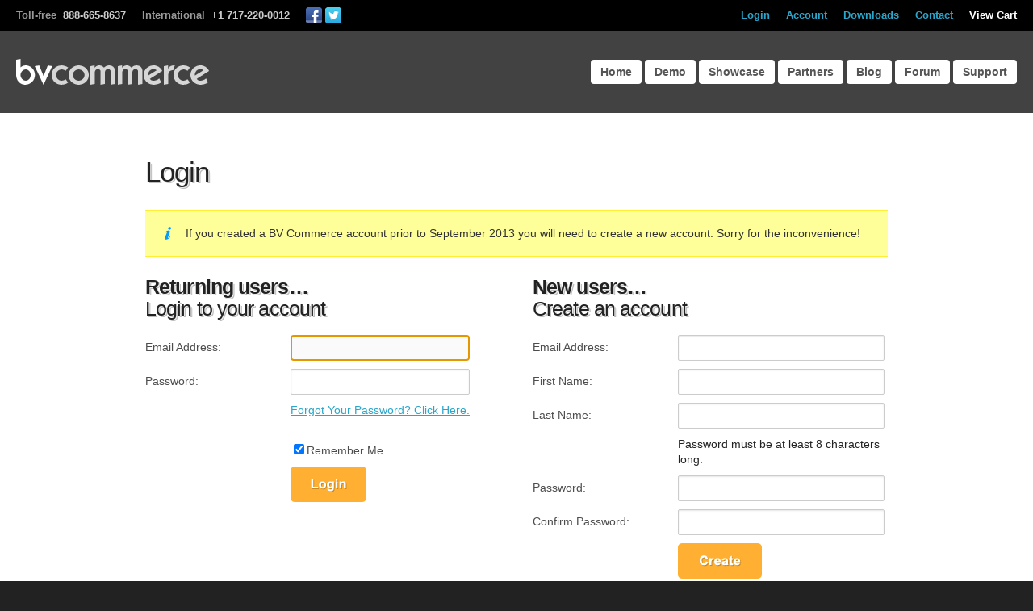

--- FILE ---
content_type: text/html; charset=utf-8
request_url: https://www.bvcommerce.com/login.aspx?ReturnURL=MyAccount_Orders.aspx
body_size: 7072
content:


<!DOCTYPE html PUBLIC "-//W3C//DTD XHTML 1.0 Transitional//EN" "http://www.w3.org/TR/xhtml1/DTD/xhtml1-transitional.dtd">
<html xmlns="http://www.w3.org/1999/xhtml">
	<head id="ctl00_Head1"><title>
	Login - BV Commerce
</title><meta http-equiv="X-UA-Compatible" content="IE=EmulateIE7; IE=EmulateIE9; IE=EmulateIE10" /><meta id="ctl00_MetaKeywords" name="Keywords" /><meta id="ctl00_MetaDescription" name="Description" /><link href="/foundation/stylesheets/foundation.css?v=637085661740000000" rel="stylesheet"><link href="/foundation/stylesheets/general_foundicons.css?v=634801812260000000" rel="stylesheet"><link href="/css/fc-webicons.css?v=634962422460000000" rel="stylesheet"><link href="/css/style.css?v=637085662660000000" rel="stylesheet"><link href="/BVModules/Themes/BVCommerce/styles/styles.css?v=636135339820000000" rel="stylesheet"> 

        <style href="https://fonts.googleapis.com/css?family=Open+Sans:400,300,600" rel="stylesheet" /> 
        <style href="//netdna.bootstrapcdn.com/font-awesome/3.2.1/css/font-awesome.css" rel="stylesheet" />
		
		<!--[if gte IE 9]><style type="text/css">.gradient {filter: none;}</style><![endif]-->
		
		<link href="https://www.bvcommerce.com/login.aspx" rel="canonical" /><!-- Google Analytics -->
<script async src='//www.google-analytics.com/analytics.js'></script>
<script>
window.ga=window.ga||function(){(ga.q=ga.q||[]).push(arguments)};ga.l=+new Date;
ga('create', 'UA-36738019-1', { 'userId': '' });
ga('require', 'displayfeatures');
ga('require', 'linkid', 'linkid.js');
ga('require', 'ec');
ga('send', 'pageview');
</script>
<!-- End Google Analytics -->
<meta property="og:site_name" content="BV Commerce" /><meta property="og:url" content="https://www.bvcommerce.com/login.aspx" /><meta property="og:title" content="Login - BV Commerce" /><meta property="og:type" content="other" /></head>
	<body class="purchase CheckoutPage">
		<form name="aspnetForm" method="post" action="/login.aspx?ReturnURL=MyAccount_Orders.aspx" onsubmit="javascript:return WebForm_OnSubmit();" id="aspnetForm">
<div>
<input type="hidden" name="__LASTFOCUS" id="__LASTFOCUS" value="" />
<input type="hidden" name="__EVENTTARGET" id="__EVENTTARGET" value="" />
<input type="hidden" name="__EVENTARGUMENT" id="__EVENTARGUMENT" value="" />
<input type="hidden" name="__VIEWSTATE" id="__VIEWSTATE" value="fu6E9w3sChiNc5dgmQQtGerld3w1mOf0QZnEBGwNGAr9DfGhGorbRh7H/Oqu0iLddzpV0hm4p7r/D9VfFz4Tfuwahxwrg9m0u3oFDlpWUxAcdkwLAN8toRIyt9Ud9Sd/qBIPvnPSt/L7vU3Gcjn15qVO0GOkQucJwWWX6D+89ipRS3H/9Fi+hsLEUBrxpL4cwUxx6b8Jq6/vQcuuH7i8LtIhHCpxQgK1nojBM44FO2MJjoqJ90qWuzScpQB8wLM0QrLd00Nyj6O/G9H+lSAd57ouoYy5y0tiryh3G7AEraFaz4JrK+l8u6fr9GqlgZSwN4Qh524OodO9BzwzbFmXNRwfMg2UeT5IpV1VN9XkIhtL7iWTwazRBgTgsmRuJm+/ez/EO241g14MtAdG5bdPUtoU1JRLRXoEw7ibgshDTYKP+iamT6RqD7eVATud/B2sjNWsD5ytcNBdNIfP/yr6Jgcz1xFWG9FYu7tPnDIFma3ZQuGLuMdR34ZMkStFLFRZJSRBqhHC/hS492nAm5tCq4a+DDK3gS6WmDCMEANb+sCzgeKsAT/N1m1/mIlLyEGUxqIbUVpqvEiPZz6T8Ckv+wQXFnI+wciOmWfcNe9rRI1kW/0WVRyitsfRhIWAT7buSRPIdjYwO0zXaSdRinoD8p4HB/1LTY7sLdSkVjQQbsd/xdsDavkgw6NnTr45e6sOwfiU/Fdf4hxGl11Fi45PkBOLoGCh9OxdK9yPm5dhXrsW0cqjS1IqBG154NcoCSDsZzI8Hj1p/aNQkRJGPRvBRHLGszmrNZDLKY9qEL8EpsZ6BHkdQstrFpXOcJkhP8qcAcj9NbBXLF4J+4iH/9uKEVSU0QT49mpUqoejBreDlnlSgx+UQxCeKW/qO1TALzCm+SsniwYD0RVVjMjWR6K1u2GEiGnVuim+BOQQkc8v3qfJCZTTdfc8OQpCPi4FLD7z5DGupW67gLGJm3zE2BWvDWtsMtlHJvS6CmOD022rdJJlq6iaqdlj7BMffpTdWgKLpRm/M8Rew0ZiRLJV+eQWdzLd8A7ikk9f236Kj9yejTI1WcVO+c/L2kXZGgMOydpZ+Qdc2gWTIA8YBQbXdj3C9ql3JfIILYiHy8M26Z0NBgMNNpkOBdBk93v0zD/qkOkgy1jcxUFdnpzPo63jGAtG7I7FY5+IdE6jxEU6fLMvUG4NiVmuimF5pGIVL/XJaa2DXSRvI5BKw0shguRFhCXkfXmFD3vMJhVQbO49B5WtUMVgBBovzbNRRjWdnwYeGb8DQhjr9CuQZKbL2n6R239z6Lk7nJbE0X/JgUazOhdkVf/+K19Ax3xTGrcO9Lg2fCIIVcUZRU9EStSSkBQMO7R15oVAkcNJz+iO+uJ/9vcF2IY9P9S656nnoiYoEfLudyVmZHpdcvep1YSvE2dJj71tFvuVOZCARGd282Yy70N0mSlEF/6g9fVpOPciDJ5G2CDk3dl9O9UZVTdV+qneTXsL+E0Bd+XqzpqfSba2pWSR3kPczI98knCbDt0a2hvdc1CIJbOnzp1D2G5mqzFiukq9IsJ7cky4oc0HAs9ltlPQkFKBUxgaGKXAtPv59TcnF2DbpIvnAWJEMQ1vwjCkLp+pAwWVuDp0Z2uCCDsnTgecif4M2cNaMfYzx/xgdCpmMdVDsDpqjLVF260G6qYmVLG1Gkp+TxxoEA0OA7jAn7Vd5xMfLuCXGZcq6L9WNwjrR5bv6VQ/hZa4MEaXvFRrRKcpIhRxBwr3zWMv1psGs1RMSu7FCZDBGDKPchnCq21wI8cUFtQt1+62dMe4Z+YJALThSw==" />
</div>

<script type="text/javascript">
//<![CDATA[
var theForm = document.forms['aspnetForm'];
if (!theForm) {
    theForm = document.aspnetForm;
}
function __doPostBack(eventTarget, eventArgument) {
    if (!theForm.onsubmit || (theForm.onsubmit() != false)) {
        theForm.__EVENTTARGET.value = eventTarget;
        theForm.__EVENTARGUMENT.value = eventArgument;
        theForm.submit();
    }
}
//]]>
</script>


<script src="/WebResource.axd?d=pynGkmcFUV13He1Qd6_TZLpwMPhuuwpw9uK5rLdGWR7YNZKiKQM-i61wqQ8QCCqAUreK1grJjOfVK6B0GPxy1Q2&amp;t=638901392248157332" type="text/javascript"></script>


<script src="/WebResource.axd?d=3aJe5EVz5a65qlRd-GY67gVzTikLVjwUzlWPuKrENYaXAt1p7nT66I9mIt0S79-X1Zm0pYu6mYw9WikHVLzndVOcwJTHD8Z6xn6toxtbg2I1&amp;t=637091797480000000" type="text/javascript"></script>
<script src="/BVModules/Themes/BVCommerce/scripts/theme.js" type="text/javascript"></script><script type="text/javascript">
//<![CDATA[
var Anthem_FormID = "aspnetForm";
//]]>
</script>
<script src="/WebResource.axd?d=x2nkrMJGXkMELz33nwnakFj_n8ONHI4-7CjY5UQd6pILwUvVBI0WPV5lfznZN2OSYR7XbiYr5X6E0_2mCpHdBqXEfIRv-XwqWHqhM34gS041&amp;t=638901392248157332" type="text/javascript"></script>
<script src="/WebResource.axd?d=JoBkLzP19aTuxbWOhHobYr3eHI1BH3hrl-oU2daoKmrn2-NxYFp-hXIy2P1W-MHZCLdaOdwgzwBYGyD0qMUOAA2&amp;t=638901392248157332" type="text/javascript"></script>
<script type="text/javascript">
//<![CDATA[
function WebForm_OnSubmit() {
if (typeof(ValidatorOnSubmit) == "function" && ValidatorOnSubmit() == false) return false;
return true;
}
//]]>
</script>

<div>

	<input type="hidden" name="__VIEWSTATEGENERATOR" id="__VIEWSTATEGENERATOR" value="C2EE9ABB" />
	<input type="hidden" name="__EVENTVALIDATION" id="__EVENTVALIDATION" value="+OjdPx9sVUx7ephMhNkeqtLl72CHOKKqz3pRvJxYeFWCzSk6E8DC+ln/NVOYN79NclG9geQBEaRxNAsFPOYGJKbpwR1K98+tlW5OHH640mUz3Wt9CTNzX7cnKTLzh1h8XVpzv+cCagqo0SX3tZ5tRlfmPnV6rvMBa91J4K3OfKQOG3mV7KI7btsrAbSWRP9dynKh4VOj+5le/wDBgQYnEaKaNxoM1IUb/ete+H6DWNRaFqPYOOLT/wzU9iMguv6YYawN2kCE1v35fjS0yoB9Ng9bZrJE8LG4fQH7xzDKX2Ys1b1905FOwiOHFL153k3OiLxELBm313AvfIYvm99W4kZOx0bTKceyo7+XOyTkZAxio4ujEDXCfn0AgSGpUZIxc7bAjansASw1ikKBuIuajw==" />
</div>
			
			

<div class="preheader">
    <div class="row">
        <div class="twelve columns">
            <ul>
                <li><span>Toll-free</span>&nbsp; 888-665-8637</li>
                <li><span>International</span>&nbsp; +1 717-220-0012</li>
                <li>
                    <a class="fc-webicon facebook small" href="https://www.facebook.com/bvcommerce">Facebook</a>
                    <a class="fc-webicon twitter small" href="https://twitter.com/bvcommerce">Twitter</a>
                </li>
            </ul>
        
            <ul class="accountLinks">
                <li><a href="/Login.aspx" class="lnkSignIn"><i class="icon-lock"></i> Login</a>

</li>
                <li><a id="ctl00_Header1_lnkMyAccount" title="Account" class="lnkAccount" href="MyAccount_Orders.aspx"><i class="icon-user"></i> Account</a></li>
                <li><a id="ctl00_Header1_lnkDownloads" class="lnkDownloads" href="MyAccount_Downloads.aspx"><i class='icon-download'></i> Downloads</a></li>
                <li><a id="ctl00_Header1_lnkContactUs" title="Contact" class="lnkService" href="contactus.aspx"><i class="icon-envelope"></i> Contact</a></li>
                <li>
                    <div id="minicart">
                        <a id="ctl00_Header1_lnkCart" class="lnkCart" href="Cart.aspx"><i class="icon-shopping-cart"></i> View Cart</a>
                        
                    </div>
                </li>
            </ul>
        </div>
    </div>
</div>


<div class="header trans-dark-95">
    <div class="row">
        <div class="four columns">
            <a href="/" title="BV Commerce - ASP.NET shopping cart" class="logo"><img src="/img/logo.png" alt="BVCommerce" style=""></a>
        </div>
        <div class="eight columns">
        	

<div style="position:relative;">

<div class="block categorymenuplus">
<ul class="nav"><li><a class="a_5146e86d-5767-4e81-a32d-23b480b2d217" href="/">Home</a></li><li><a class="a_10989760-f5c8-47d7-a78e-4449d83a1814" href="https://demo.bvcommerce.com/" target="_blank">Demo</a></li><li><a class="a_df1a0156-2a20-4f4c-a301-dc1a2ee650b6" href="/showcase/default.aspx">Showcase</a></li><li><a class="a_7c896ad2-d325-4b77-af84-2086be7739c2" href="/partners/default.aspx">Partners</a></li><li><a class="a_628e98fc-256a-48df-b465-4d151e6d14e2" href="/blog/">Blog</a></li><li><a class="a_a63a6cf1-78b1-4474-add4-d80bc3b7243c" href="/forum/">Forum</a></li><li><a class="a_84090590-c103-4ed5-a515-3641375c19e0" href="/support/default.aspx">Support</a></li></ul>
</div>
</div>
        </div>
    </div>
</div>





<div id="wait" style="display:none">Please Wait...</div>



<!--
<a id="ctl00_Header1_lnkStoreName" title="BV Commerce Home Page" class="logo" href="./">BV Commerce</a>
-->
           
    
			
			<div class="content">
				<div class="container clearfix">
					
    
    <div class="row">
        <div class="twelve columns">
    		<h1><span id="ctl00_MainContentHolder_TitleLabel">Login</span></h1>
       	</div>
   	</div>
    
    <div>
    	<div class="twelve columns">
        	<div class="messagebox">
                <ul>
                    <li class="errorline">
                        <div class="icon">
                            <img src="BVModules/Themes/BVCommerce/images/buttons/MessageInformation.png" style="border-width:0px;" alt="" />
                        </div>
                        <div class="message">
                            <span>If you created a BV Commerce account prior to September 2013 you will need to create a new account. Sorry for the inconvenience!</span>
                        </div>
                    </li>
                </ul>
            </div>
        </div>
    </div>
    <div class="row">
        <div class="six columns">
            <h2><strong>Returning users&hellip;</strong><br /> Login to your account</h2>
            <div id="ctl00_MainContentHolder_LoginControl1_valLoginSummary" class="errormessage" style="color:Red;display:none;">

</div>
    

<div id="Anthem_ctl00_MainContentHolder_LoginControl1_MessageBox1_pnlMain__"></div>
<div id="ctl00_MainContentHolder_LoginControl1_pnlMain" onkeypress="javascript:return WebForm_FireDefaultButton(event, &#39;ctl00_MainContentHolder_LoginControl1_btnLogin&#39;)">
	
    <table id="CurrentUserTable" cellspacing="0" cellpadding="0" class="formTable">
        <tr>
            <td class="formLabel">
                <label for="ctl00_MainContentHolder_LoginControl1_UsernameField" id="ctl00_MainContentHolder_LoginControl1_UsernameLabel" class="required">Email Address:</label>
            </td>
            <td class="formfield">
                <input name="ctl00$MainContentHolder$LoginControl1$UsernameField" type="text" id="ctl00_MainContentHolder_LoginControl1_UsernameField" tabindex="1" title="Enter Your Username" class="forminput required" autocomplete="off" />
            </td>
        </tr> 
        <tr>
            <td class="formLabel">
                <label for="ctl00_MainContentHolder_LoginControl1_PasswordField" id="ctl00_MainContentHolder_LoginControl1_PasswordLabel" class="required">Password:</label>
            </td>
            <td class="formfield">
                <input name="ctl00$MainContentHolder$LoginControl1$PasswordField" type="password" id="ctl00_MainContentHolder_LoginControl1_PasswordField" tabindex="2" title="Enter Your Password" class="forminput required" autocomplete="off" />
            </td>
        </tr>
        <tr>
            <td class="formLabel">
            
            </td>
            <td>
                <a id="ctl00_MainContentHolder_LoginControl1_lnkForgotPassword" tabindex="5" href="ForgotPassword.aspx">Forgot Your Password? Click Here.</a>
                <br />
                <br />
            </td>
        </tr>
        <tr id="ctl00_MainContentHolder_LoginControl1_trRememberMe">
		<td class="formLabel">
            
            </td>
		<td class="formfield">
                <input id="ctl00_MainContentHolder_LoginControl1_RememberMeCheckBox" type="checkbox" name="ctl00$MainContentHolder$LoginControl1$RememberMeCheckBox" checked="checked" tabindex="3" /><label for="ctl00_MainContentHolder_LoginControl1_RememberMeCheckBox">Remember Me</label>
            </td>
	</tr>
	
        <tr>
            <td class="formLabel">
            
            </td>
            <td class="formfield" colspan="2">
                <input type="image" name="ctl00$MainContentHolder$LoginControl1$btnLogin" id="ctl00_MainContentHolder_LoginControl1_btnLogin" tabindex="4" title="Login" src="BVModules/Themes/BVCommerce/images/buttons/Login.png" alt="Login" style="border-width:0px;" />
            </td>
        </tr>
        
    </table>

</div>
<input type="hidden" name="ctl00$MainContentHolder$LoginControl1$RedirectToField" id="ctl00_MainContentHolder_LoginControl1_RedirectToField" value="MyAccount_Orders.aspx" />

            
        </div>
        <div id="ctl00_MainContentHolder_pnlNewUser" class="six columns">
	
            <h2><strong>New users&hellip;</strong><br /> Create an account</h2>
            <div id="ctl00_MainContentHolder_NewUserControl1_valNewUserSummary" class="validationmessage" style="color:Red;display:none;">

	</div>

<div id="ctl00_MainContentHolder_NewUserControl1_pnlMain" onkeypress="javascript:return WebForm_FireDefaultButton(event, &#39;ctl00_MainContentHolder_NewUserControl1_btnSaveChanges&#39;)">
		

<table id="ctl00_MainContentHolder_NewUserControl1_NewUserTable" border="0" cellspacing="0" cellpadding="0" class="formTable">
			<tr>
				<td class="formLabel">
            <label for="ctl00_MainContentHolder_NewUserControl1_EmailField" id="ctl00_MainContentHolder_NewUserControl1_EmailLabel" class="required">Email Address:</label>
        </td>
				<td class="formfield">
            <input name="ctl00$MainContentHolder$NewUserControl1$EmailField" type="text" maxlength="100" size="30" id="ctl00_MainContentHolder_NewUserControl1_EmailField" tabindex="2001" class="forminput required" />
        </td>
				<td>
        	<span id="Anthem_ctl00_MainContentHolder_NewUserControl1_val2Username__"><span id="ctl00_MainContentHolder_NewUserControl1_val2Username" class="errormessage" style="display:none;">*</span></span>
            <span id="Anthem_ctl00_MainContentHolder_NewUserControl1_valUsername__"><span id="ctl00_MainContentHolder_NewUserControl1_valUsername" class="errormessage" style="display:none;">*</span></span>
        </td>
			</tr>
			<tr>
				<td class="formLabel">
            <label for="ctl00_MainContentHolder_NewUserControl1_FirstNameField" id="ctl00_MainContentHolder_NewUserControl1_FirstNameLabel" class="required">First Name:</label>
        </td>
				<td class="formfield">
            <input name="ctl00$MainContentHolder$NewUserControl1$FirstNameField" type="text" maxlength="50" size="30" id="ctl00_MainContentHolder_NewUserControl1_FirstNameField" tabindex="2002" class="forminput required" />
       	</td>
				<td>
        	<span id="Anthem_ctl00_MainContentHolder_NewUserControl1_valFirstName__"><span id="ctl00_MainContentHolder_NewUserControl1_valFirstName" class="errormessage" style="display:none;">*</span></span>
        </td>
			</tr>
			<tr>
				<td class="formLabel">
            <label for="ctl00_MainContentHolder_NewUserControl1_LastNameField" id="ctl00_MainContentHolder_NewUserControl1_LastNameLabel" class="required">Last Name:</label></td>
				<td class="formfield">
            <input name="ctl00$MainContentHolder$NewUserControl1$LastNameField" type="text" maxlength="50" size="30" id="ctl00_MainContentHolder_NewUserControl1_LastNameField" tabindex="2003" class="forminput required" />
        </td>
				<td>
        	<span id="Anthem_ctl00_MainContentHolder_NewUserControl1_RequiredFieldValidator1__"><span id="ctl00_MainContentHolder_NewUserControl1_RequiredFieldValidator1" class="errormessage" style="display:none;">*</span></span>
        </td>
			</tr>
			<tr>
				<td></td>
				<td>
            <div id="ctl00_MainContentHolder_NewUserControl1_PasswordReminder" class="passwordreminder BVSmallText">Password must be at least 8 characters long.</div>        
        </td>
				<td></td>
			</tr>
			<tr>
				<td class="formLabel">            
            <label for="ctl00_MainContentHolder_NewUserControl1_PasswordField" id="ctl00_MainContentHolder_NewUserControl1_PasswordLabel" class="required">Password:</label>
        </td>
				<td class="formfield">            
            <input name="ctl00$MainContentHolder$NewUserControl1$PasswordField" type="password" size="30" id="ctl00_MainContentHolder_NewUserControl1_PasswordField" tabindex="2006" class="forminput required" autocomplete="off" />
        </td>
				<td>
        	<span id="Anthem_ctl00_MainContentHolder_NewUserControl1_valPassword__"><span id="ctl00_MainContentHolder_NewUserControl1_valPassword" class="errormessage" style="visibility:hidden;">*</span></span>
        </td>
			</tr>
			<tr>
				<td class="formLabel">
            <label for="ctl00_MainContentHolder_NewUserControl1_PasswordConfirmField" id="ctl00_MainContentHolder_NewUserControl1_PasswordConfirmLabel" class="required">Confirm Password:</label>
        </td>
				<td class="formfield">
            <input name="ctl00$MainContentHolder$NewUserControl1$PasswordConfirmField" type="password" size="30" id="ctl00_MainContentHolder_NewUserControl1_PasswordConfirmField" tabindex="2007" class="forminput required" autocomplete="off" />
       	</td>
				<td>
        	<span id="Anthem_ctl00_MainContentHolder_NewUserControl1_RequiredFieldValidator2__"><span id="ctl00_MainContentHolder_NewUserControl1_RequiredFieldValidator2" class="errormessage" style="visibility:hidden;">*</span></span>
            <span id="Anthem_ctl00_MainContentHolder_NewUserControl1_CompareValidator1__"><span id="ctl00_MainContentHolder_NewUserControl1_CompareValidator1" class="errormessage" style="display:none;">*</span></span>
        </td>
			</tr>
			<tr style="display:none">
				<td class="formLabel">
            <label for="ctl00_MainContentHolder_NewUserControl1_PasswordHintField" id="ctl00_MainContentHolder_NewUserControl1_PasswordHintLabel">Password Hint:</label>
        </td>
				<td class="formfield">
            <input name="ctl00$MainContentHolder$NewUserControl1$PasswordHintField" type="text" size="30" id="ctl00_MainContentHolder_NewUserControl1_PasswordHintField" tabindex="2008" class="forminput" />
        </td>
				<td></td>
			</tr>
			<tr style="display:none">
				<td class="formLabel">
            <label for="ctl00_MainContentHolder_NewUserControl1_PasswordAnswerField" id="ctl00_MainContentHolder_NewUserControl1_PasswordAnswerLabel">Password Answer:</label>
        </td>
				<td class="formfield">
            <input name="ctl00$MainContentHolder$NewUserControl1$PasswordAnswerField" type="text" size="30" id="ctl00_MainContentHolder_NewUserControl1_PasswordAnswerField" tabindex="2009" class="forminput" />
       	</td>
				<td></td>
			</tr>
			<tr>
				<td></td>
				<td>
            <input type="image" name="ctl00$MainContentHolder$NewUserControl1$btnSaveChanges" id="ctl00_MainContentHolder_NewUserControl1_btnSaveChanges" tabindex="2050" src="BVModules/Themes/BVCommerce/images/buttons/CreateNew.png" onclick="javascript:WebForm_DoPostBackWithOptions(new WebForm_PostBackOptions(&quot;ctl00$MainContentHolder$NewUserControl1$btnSaveChanges&quot;, &quot;&quot;, true, &quot;NewUser&quot;, &quot;&quot;, false, false))" style="border-width:0px;" />
        </td>
				<td></td>
			</tr>
		</table>
		

	</div>
<input type="hidden" name="ctl00$MainContentHolder$NewUserControl1$BvinField" id="ctl00_MainContentHolder_NewUserControl1_BvinField" />

        
</div> 
    </div> 
    

				</div>
			</div>
			
			

<div class="prefooter">
    <div class="row">
        <div class="six columns">
            <span class="copyright">&copy;2025 Develisys. All rights reserved. <a href="/privacy.aspx">Privacy</a></span>
        </div>
        <div class="six columns">
            <ul>
                <li><span>Toll-free</span>&nbsp; 888-665-8637</li>
                <li><span>International</span>&nbsp; +1 717-220-0012</li>
            </ul>
        </div>
    </div>
</div>


<script src="//ajax.googleapis.com/ajax/libs/jquery/1.8.2/jquery.min.js"></script>
<script defer src="/js/script.js"></script>
<script src="/foundation/javascripts/foundation.min.js"></script>
			

<script src="/foundation/javascripts/app.js"></script>





            
            

            
			
			
				










<script>(function() {
var _fbq = window._fbq || (window._fbq = []);
if (!_fbq.loaded) {
var fbds = document.createElement('script');
fbds.async = true;
fbds.src = '//connect.facebook.net/en_US/fbds.js';
var s = document.getElementsByTagName('script')[0];
s.parentNode.insertBefore(fbds, s);
_fbq.loaded = true;
}
_fbq.push(['addPixelId', '1473458989635636']);
})();
window._fbq = window._fbq || [];
window._fbq.push(['track', 'PixelInitialized', {}]);
</script>
<noscript><img height="1" width="1" alt="" style="display:none" src="https://www.facebook.com/tr?id=1473458989635636&amp;ev=PixelInitialized" /></noscript>            
			
		
<script type="text/javascript">
//<![CDATA[
var Page_ValidationSummaries =  new Array(document.getElementById("ctl00_MainContentHolder_LoginControl1_valLoginSummary"), document.getElementById("ctl00_MainContentHolder_NewUserControl1_valNewUserSummary"));
var Page_Validators =  new Array(document.getElementById("ctl00_MainContentHolder_NewUserControl1_val2Username"), document.getElementById("ctl00_MainContentHolder_NewUserControl1_valUsername"), document.getElementById("ctl00_MainContentHolder_NewUserControl1_valFirstName"), document.getElementById("ctl00_MainContentHolder_NewUserControl1_RequiredFieldValidator1"), document.getElementById("ctl00_MainContentHolder_NewUserControl1_valPassword"), document.getElementById("ctl00_MainContentHolder_NewUserControl1_RequiredFieldValidator2"), document.getElementById("ctl00_MainContentHolder_NewUserControl1_CompareValidator1"));
//]]>
</script>

<script type="text/javascript">
//<![CDATA[
var ctl00_MainContentHolder_LoginControl1_valLoginSummary = document.all ? document.all["ctl00_MainContentHolder_LoginControl1_valLoginSummary"] : document.getElementById("ctl00_MainContentHolder_LoginControl1_valLoginSummary");
ctl00_MainContentHolder_LoginControl1_valLoginSummary.validationGroup = "Login";
var ctl00_MainContentHolder_NewUserControl1_valNewUserSummary = document.all ? document.all["ctl00_MainContentHolder_NewUserControl1_valNewUserSummary"] : document.getElementById("ctl00_MainContentHolder_NewUserControl1_valNewUserSummary");
ctl00_MainContentHolder_NewUserControl1_valNewUserSummary.validationGroup = "NewUser";
var ctl00_MainContentHolder_NewUserControl1_val2Username = document.all ? document.all["ctl00_MainContentHolder_NewUserControl1_val2Username"] : document.getElementById("ctl00_MainContentHolder_NewUserControl1_val2Username");
ctl00_MainContentHolder_NewUserControl1_val2Username.controltovalidate = "ctl00_MainContentHolder_NewUserControl1_EmailField";
ctl00_MainContentHolder_NewUserControl1_val2Username.errormessage = "Please enter an email address";
ctl00_MainContentHolder_NewUserControl1_val2Username.display = "Dynamic";
ctl00_MainContentHolder_NewUserControl1_val2Username.validationGroup = "NewUser";
ctl00_MainContentHolder_NewUserControl1_val2Username.evaluationfunction = "RequiredFieldValidatorEvaluateIsValid";
ctl00_MainContentHolder_NewUserControl1_val2Username.initialvalue = "";
var ctl00_MainContentHolder_NewUserControl1_valUsername = document.all ? document.all["ctl00_MainContentHolder_NewUserControl1_valUsername"] : document.getElementById("ctl00_MainContentHolder_NewUserControl1_valUsername");
ctl00_MainContentHolder_NewUserControl1_valUsername.controltovalidate = "ctl00_MainContentHolder_NewUserControl1_EmailField";
ctl00_MainContentHolder_NewUserControl1_valUsername.errormessage = "Please enter a valid email address";
ctl00_MainContentHolder_NewUserControl1_valUsername.display = "Dynamic";
ctl00_MainContentHolder_NewUserControl1_valUsername.validationGroup = "NewUser";
ctl00_MainContentHolder_NewUserControl1_valUsername.evaluationfunction = "RegularExpressionValidatorEvaluateIsValid";
ctl00_MainContentHolder_NewUserControl1_valUsername.validationexpression = "^(([A-Za-z0-9]+_+)|([A-Za-z0-9]+\\-+)|([A-Za-z0-9]+\\.+)|([A-Za-z0-9]+\\++))*[A-Za-z0-9]+@((\\w+\\-+)|(\\w+\\.))*\\w{1,63}\\.[a-zA-Z]{2,6}$";
var ctl00_MainContentHolder_NewUserControl1_valFirstName = document.all ? document.all["ctl00_MainContentHolder_NewUserControl1_valFirstName"] : document.getElementById("ctl00_MainContentHolder_NewUserControl1_valFirstName");
ctl00_MainContentHolder_NewUserControl1_valFirstName.controltovalidate = "ctl00_MainContentHolder_NewUserControl1_FirstNameField";
ctl00_MainContentHolder_NewUserControl1_valFirstName.errormessage = "Please enter a first name or nickname";
ctl00_MainContentHolder_NewUserControl1_valFirstName.display = "Dynamic";
ctl00_MainContentHolder_NewUserControl1_valFirstName.validationGroup = "NewUser";
ctl00_MainContentHolder_NewUserControl1_valFirstName.evaluationfunction = "RequiredFieldValidatorEvaluateIsValid";
ctl00_MainContentHolder_NewUserControl1_valFirstName.initialvalue = "";
var ctl00_MainContentHolder_NewUserControl1_RequiredFieldValidator1 = document.all ? document.all["ctl00_MainContentHolder_NewUserControl1_RequiredFieldValidator1"] : document.getElementById("ctl00_MainContentHolder_NewUserControl1_RequiredFieldValidator1");
ctl00_MainContentHolder_NewUserControl1_RequiredFieldValidator1.controltovalidate = "ctl00_MainContentHolder_NewUserControl1_LastNameField";
ctl00_MainContentHolder_NewUserControl1_RequiredFieldValidator1.errormessage = "Please enter a last name";
ctl00_MainContentHolder_NewUserControl1_RequiredFieldValidator1.display = "Dynamic";
ctl00_MainContentHolder_NewUserControl1_RequiredFieldValidator1.validationGroup = "NewUser";
ctl00_MainContentHolder_NewUserControl1_RequiredFieldValidator1.evaluationfunction = "RequiredFieldValidatorEvaluateIsValid";
ctl00_MainContentHolder_NewUserControl1_RequiredFieldValidator1.initialvalue = "";
var ctl00_MainContentHolder_NewUserControl1_valPassword = document.all ? document.all["ctl00_MainContentHolder_NewUserControl1_valPassword"] : document.getElementById("ctl00_MainContentHolder_NewUserControl1_valPassword");
ctl00_MainContentHolder_NewUserControl1_valPassword.controltovalidate = "ctl00_MainContentHolder_NewUserControl1_PasswordField";
ctl00_MainContentHolder_NewUserControl1_valPassword.errormessage = "A password is required";
ctl00_MainContentHolder_NewUserControl1_valPassword.validationGroup = "NewUser";
ctl00_MainContentHolder_NewUserControl1_valPassword.evaluationfunction = "RequiredFieldValidatorEvaluateIsValid";
ctl00_MainContentHolder_NewUserControl1_valPassword.initialvalue = "";
var ctl00_MainContentHolder_NewUserControl1_RequiredFieldValidator2 = document.all ? document.all["ctl00_MainContentHolder_NewUserControl1_RequiredFieldValidator2"] : document.getElementById("ctl00_MainContentHolder_NewUserControl1_RequiredFieldValidator2");
ctl00_MainContentHolder_NewUserControl1_RequiredFieldValidator2.controltovalidate = "ctl00_MainContentHolder_NewUserControl1_PasswordConfirmField";
ctl00_MainContentHolder_NewUserControl1_RequiredFieldValidator2.errormessage = "A password confirmation is required";
ctl00_MainContentHolder_NewUserControl1_RequiredFieldValidator2.validationGroup = "NewUser";
ctl00_MainContentHolder_NewUserControl1_RequiredFieldValidator2.evaluationfunction = "RequiredFieldValidatorEvaluateIsValid";
ctl00_MainContentHolder_NewUserControl1_RequiredFieldValidator2.initialvalue = "";
var ctl00_MainContentHolder_NewUserControl1_CompareValidator1 = document.all ? document.all["ctl00_MainContentHolder_NewUserControl1_CompareValidator1"] : document.getElementById("ctl00_MainContentHolder_NewUserControl1_CompareValidator1");
ctl00_MainContentHolder_NewUserControl1_CompareValidator1.controltovalidate = "ctl00_MainContentHolder_NewUserControl1_PasswordConfirmField";
ctl00_MainContentHolder_NewUserControl1_CompareValidator1.errormessage = "Password and Confirmation Must Match.";
ctl00_MainContentHolder_NewUserControl1_CompareValidator1.display = "Dynamic";
ctl00_MainContentHolder_NewUserControl1_CompareValidator1.validationGroup = "NewUser";
ctl00_MainContentHolder_NewUserControl1_CompareValidator1.evaluationfunction = "CompareValidatorEvaluateIsValid";
ctl00_MainContentHolder_NewUserControl1_CompareValidator1.controltocompare = "ctl00_MainContentHolder_NewUserControl1_PasswordField";
ctl00_MainContentHolder_NewUserControl1_CompareValidator1.controlhookup = "ctl00_MainContentHolder_NewUserControl1_PasswordField";
//]]>
</script>


<script type="text/javascript">
//<![CDATA[

var Page_ValidationActive = false;
if (typeof(ValidatorOnLoad) == "function") {
    ValidatorOnLoad();
}

function ValidatorOnSubmit() {
    if (Page_ValidationActive) {
        return ValidatorCommonOnSubmit();
    }
    else {
        return true;
    }
}
        WebForm_AutoFocus('ctl00_MainContentHolder_LoginControl1_UsernameField');//]]>
</script>
</form>
	</body>
</html>


--- FILE ---
content_type: text/css
request_url: https://www.bvcommerce.com/css/fc-webicons.css?v=634962422460000000
body_size: 2554
content:
/* FC Webicons by Fairhead Creative http://fairheadcreative.com */

.fc-webicon { display: inline-block; background-size: 100%; width: 30px; height: 30px; text-indent: -999em; text-align: left; -moz-box-shadow: 0 1px 0 rgba(0, 0, 0, 0.5); -webkit-box-shadow: 0 1px 0 rgba(0, 0, 0, 0.5); box-shadow: 0 1px 0 rgba(0, 0, 0, 0.5); -moz-border-radius: 5px; -webkit-border-radius: 5px; border-radius: 5px; margin-bottom: 5px; }
.fc-webicon:hover { margin: -1px 0 1px; -moz-box-shadow: 0 2px 0 rgba(0, 0, 0, 0.25); -webkit-box-shadow: 0 2px 0 rgba(0, 0, 0, 0.25); box-shadow: 0 2px 0 rgba(0, 0, 0, 0.25); }
.fc-webicon.small { width: 20px; height: 20px; -moz-border-radius: 3px; -webkit-border-radius: 3px; border-radius: 3px; }
.fc-webicon.large { width: 48px; height: 48px; -moz-border-radius: 6px; -webkit-border-radius: 6px; border-radius: 6px; }

/* 500px */
.no-svg .fc-webicon.f500px { background: url("images/fc-webicon-500px-m.png"); }
.no-svg .fc-webicon.f500px.large { background: url("images/fc-webicon-500px"); }
.no-svg .fc-webicon.f500px.small { background: url("images/fc-webicon-500px-s.png"); }
.svg .fc-webicon.f500px { background: url("images/fc-webicon-500px.svg"); }

/* About.me */
.no-svg .fc-webicon.aboutme { background: url("images/fc-webicon-aboutme-m.png"); }
.no-svg .fc-webicon.aboutme.large { background: url("images/fc-webicon-aboutme.png"); }
.no-svg .fc-webicon.aboutme.small { background: url("images/fc-webicon-aboutme-s.png"); }
.svg .fc-webicon.aboutme { background: url("images/fc-webicon-aboutme.svg"); }

/* ADN (App.net) */
.no-svg .fc-webicon.adn { background: url("images/fc-webicon-adn-m.png"); }
.no-svg .fc-webicon.adn.large { background: url("images/fc-webicon-adn.png"); }
.no-svg .fc-webicon.adn.small { background: url("images/fc-webicon-adn-s.png"); }
.svg .fc-webicon.adn { background: url("images/fc-webicon-adn.svg"); }

/* Android */
.no-svg .fc-webicon.android { background: url("images/fc-webicon-android-m.png"); }
.no-svg .fc-webicon.android.large { background: url("images/fc-webicon-android.png"); }
.no-svg .fc-webicon.android.small { background: url("images/fc-webicon-android-s.png"); }
.svg .fc-webicon.android { background: url("images/fc-webicon-android.svg"); }

/* Apple */
.no-svg .fc-webicon.apple { background: url("images/fc-webicon-apple-m.png"); }
.no-svg .fc-webicon.apple.large { background: url("images/fc-webicon-apple.png"); }
.no-svg .fc-webicon.apple.small { background: url("images/fc-webicon-apple-s.png"); }
.svg .fc-webicon.apple { background: url("images/fc-webicon-apple.svg"); }

/* Behance */
.no-svg .fc-webicon.behance { background: url("images/fc-webicon-behance-m.png"); }
.no-svg .fc-webicon.behance.large { background: url("images/fc-webicon-behance.png"); }
.no-svg .fc-webicon.behance.small { background: url("images/fc-webicon-behance-s.png"); }
.svg .fc-webicon.behance { background: url("images/fc-webicon-behance.svg"); }

/* Bitbucket */
.no-svg .fc-webicon.bitbucket { background: url("images/fc-webicon-bitbucket-m.png"); }
.no-svg .fc-webicon.bitbucket.large { background: url("images/fc-webicon-bitbucket.png"); }
.no-svg .fc-webicon.bitbucket.small { background: url("images/fc-webicon-bitbucket-s.png"); }
.svg .fc-webicon.bitbucket { background: url("images/fc-webicon-bitbucket.svg"); }

/* Blogger */
.no-svg .fc-webicon.blogger { background: url("images/fc-webicon-blogger-m.png"); }
.no-svg .fc-webicon.blogger.large { background: url("images/fc-webicon-blogger.png"); }
.no-svg .fc-webicon.blogger.small { background: url("images/fc-webicon-blogger-s.png"); }
.svg .fc-webicon.blogger { background: url("images/fc-webicon-blogger.svg"); }

/* Coderwall */
.no-svg .fc-webicon.coderwall { background: url("images/fc-webicon-coderwall-m.png"); }
.no-svg .fc-webicon.coderwall.large { background: url("images/fc-webicon-coderwall.png"); }
.no-svg .fc-webicon.coderwall.small { background: url("images/fc-webicon-coderwall-s.png"); }
.svg .fc-webicon.coderwall { background: url("images/fc-webicon-coderwall.svg"); }

/* Creative Cloud */
.no-svg .fc-webicon.creativecloud { background: url("images/fc-webicon-creativecloud-m.png"); }
.no-svg .fc-webicon.creativecloud.large { background: url("images/fc-webicon-creativecloud.png"); }
.no-svg .fc-webicon.creativecloud.small { background: url("images/fc-webicon-creativecloud-s.png"); }
.svg .fc-webicon.creativecloud { background: url("images/fc-webicon-creativecloud.svg"); }

/* Dribbble */
.no-svg .fc-webicon.dribbble { background: url("images/fc-webicon-dribbble-m.png"); }
.no-svg .fc-webicon.dribbble.large { background: url("images/fc-webicon-dribbble.png"); }
.no-svg .fc-webicon.dribbble.small { background: url("images/fc-webicon-dribbble-s.png"); }
.svg .fc-webicon.dribbble { background: url("images/fc-webicon-dribbble.svg"); }

/* Dropbox */
.no-svg .fc-webicon.dropbox { background: url("images/fc-webicon-dropbox-m.png"); }
.no-svg .fc-webicon.dropbox.large { background: url("images/fc-webicon-dropbox.png"); }
.no-svg .fc-webicon.dropbox.small { background: url("images/fc-webicon-dropbox-s.png"); }
.svg .fc-webicon.dropbox { background: url("images/fc-webicon-dropbox.svg"); }

/* Evernote */
.no-svg .fc-webicon.evernote { background: url("images/fc-webicon-evernote-m.png"); }
.no-svg .fc-webicon.evernote.large { background: url("images/fc-webicon-evernote.png"); }
.no-svg .fc-webicon.evernote.small { background: url("images/fc-webicon-evernote-s.png"); }
.svg .fc-webicon.evernote { background: url("images/fc-webicon-evernote.svg"); }

/* Fairhead Creative */
.no-svg .fc-webicon.fairheadcreative { background: url("images/fc-webicon-fairheadcreative-m.png"); }
.no-svg .fc-webicon.fairheadcreative.large { background: url("images/fc-webicon-fairheadcreative"); }
.no-svg .fc-webicon.fairheadcreative.small { background: url("images/fc-webicon-fairheadcreative-s.png"); }
.svg .fc-webicon.fairheadcreative { background: url("images/fc-webicon-fairheadcreative.svg"); }

/* Facebook */
.no-svg .fc-webicon.facebook { background: url("images/fc-webicon-facebook-m.png"); }
.no-svg .fc-webicon.facebook.large { background: url("images/fc-webicon-facebook.png"); }
.no-svg .fc-webicon.facebook.small { background: url("images/fc-webicon-facebook-s.png"); }
.svg .fc-webicon.facebook { background: url("images/fc-webicon-facebook.svg"); }

/* Flickr */
.no-svg .fc-webicon.flickr { background: url("images/fc-webicon-flickr-m.png"); }
.no-svg .fc-webicon.flickr.large { background: url("images/fc-webicon-flickr.png"); }
.no-svg .fc-webicon.flickr.small { background: url("images/fc-webicon-flickr-s.png"); }
.svg .fc-webicon.flickr { background: url("images/fc-webicon-flickr.svg"); }

/* Foursquare */
.no-svg .fc-webicon.foursquare { background: url("images/fc-webicon-foursquare-m.png"); }
.no-svg .fc-webicon.foursquare.large { background: url("images/fc-webicon-foursquare.png"); }
.no-svg .fc-webicon.foursquare.small { background: url("images/fc-webicon-foursquare-s.png"); }
.svg .fc-webicon.foursquare { background: url("images/fc-webicon-foursquare.svg"); }

/* Git */
.no-svg .fc-webicon.git { background: url("images/fc-webicon-git-m.png"); }
.no-svg .fc-webicon.git.large { background: url("images/fc-webicon-git.png"); }
.no-svg .fc-webicon.git.small { background: url("images/fc-webicon-git-s.png"); }
.svg .fc-webicon.git { background: url("images/fc-webicon-git.svg"); }

/* Github */
.no-svg .fc-webicon.github { background: url("images/fc-webicon-github-m.png"); }
.no-svg .fc-webicon.github.large { background: url("images/fc-webicon-github.png"); }
.no-svg .fc-webicon.github.small { background: url("images/fc-webicon-github-s.png"); }
.svg .fc-webicon.github { background: url("images/fc-webicon-github.svg"); }

/* Goodreads */
.no-svg .fc-webicon.goodreads { background: url("images/fc-webicon-goodreads-m.png"); }
.no-svg .fc-webicon.goodreads.large { background: url("images/fc-webicon-goodreads"); }
.no-svg .fc-webicon.goodreads.small { background: url("images/fc-webicon-goodreads-s.png"); }
.svg .fc-webicon.goodreads { background: url("images/fc-webicon-goodreads.svg"); }

/* Google Play */
.no-svg .fc-webicon.googleplay { background: url("images/fc-webicon-googleplay-m.png"); }
.no-svg .fc-webicon.googleplay.large { background: url("images/fc-webicon-googleplay.png"); }
.no-svg .fc-webicon.googleplay.small { background: url("images/fc-webicon-googleplay-s.png"); }
.svg .fc-webicon.googleplay { background: url("images/fc-webicon-googleplay.svg"); }

/* Google+ */
.no-svg .fc-webicon.googleplus { background: url("images/fc-webicon-googleplus-m.png"); }
.no-svg .fc-webicon.googleplus.large { background: url("images/fc-webicon-googleplus.png"); }
.no-svg .fc-webicon.googleplus.small { background: url("images/fc-webicon-googleplus-s.png"); }
.svg .fc-webicon.googleplus { background: url("images/fc-webicon-googleplus.svg"); }

/* HTML5 */
.no-svg .fc-webicon.html5 { background: url("images/fc-webicon-html5-m.png"); }
.no-svg .fc-webicon.html5.large { background: url("images/fc-webicon-html5.png"); }
.no-svg .fc-webicon.html5.small { background: url("images/fc-webicon-html5-s.png"); }
.svg .fc-webicon.html5 { background: url("images/fc-webicon-html5.svg"); }

/* iCloud */
.no-svg .fc-webicon.icloud { background: url("images/fc-webicon-icloud-m.png"); }
.no-svg .fc-webicon.icloud.large { background: url("images/fc-webicon-icloud.png"); }
.no-svg .fc-webicon.icloud.small { background: url("images/fc-webicon-icloud-s.png"); }
.svg .fc-webicon.icloud { background: url("images/fc-webicon-icloud.svg"); }

/* Instagram */
.no-svg .fc-webicon.instagram { background: url("images/fc-webicon-instagram-m.png"); }
.no-svg .fc-webicon.instagram.large { background: url("images/fc-webicon-instagram.png"); }
.no-svg .fc-webicon.instagram.small { background: url("images/fc-webicon-instagram-s.png"); }
.svg .fc-webicon.instagram { background: url("images/fc-webicon-instagram.svg"); }

/* Last.fm */
.no-svg .fc-webicon.lastfm { background: url("images/fc-webicon-lastfm-m.png"); }
.no-svg .fc-webicon.lastfm.large { background: url("images/fc-webicon-lastfm.png"); }
.no-svg .fc-webicon.lastfm.small { background: url("images/fc-webicon-lastfm-s.png"); }
.svg .fc-webicon.lastfm { background: url("images/fc-webicon-lastfm.svg"); }

/* LinkedIn */
.no-svg .fc-webicon.linkedin { background: url("images/fc-webicon-linkedin-m.png"); }
.no-svg .fc-webicon.linkedin.large { background: url("images/fc-webicon-linkedin.png"); }
.no-svg .fc-webicon.linkedin.small { background: url("images/fc-webicon-linkedin-s.png"); }
.svg .fc-webicon.linkedin { background: url("images/fc-webicon-linkedin.svg"); }

/* Mail */
.no-svg .fc-webicon.mail { background: url("images/fc-webicon-mail-m.png"); }
.no-svg .fc-webicon.mail.large { background: url("images/fc-webicon-mail.png"); }
.no-svg .fc-webicon.mail.small { background: url("images/fc-webicon-mail-s.png"); }
.svg .fc-webicon.mail { background: url("images/fc-webicon-mail.svg"); }

/* Mixi */
.no-svg .fc-webicon.mixi { background: url("images/fc-webicon-mixi-m.png"); }
.no-svg .fc-webicon.mixi.large { background: url("images/fc-webicon-mixi.png"); }
.no-svg .fc-webicon.mixi.small { background: url("images/fc-webicon-mixi-s.png"); }
.svg .fc-webicon.mixi { background: url("images/fc-webicon-mixi.svg"); }

/* MSN */
.no-svg .fc-webicon.msn { background: url("images/fc-webicon-msn-m.png"); }
.no-svg .fc-webicon.msn.large { background: url("images/fc-webicon-msn.png"); }
.no-svg .fc-webicon.msn.small { background: url("images/fc-webicon-msn-s.png"); }
.svg .fc-webicon.msn { background: url("images/fc-webicon-msn.svg"); }

/* Picasa */
.no-svg .fc-webicon.picasa { background: url("images/fc-webicon-picasa-m.png"); }
.no-svg .fc-webicon.picasa.large { background: url("images/fc-webicon-picasa"); }
.no-svg .fc-webicon.picasa.small { background: url("images/fc-webicon-picasa-s.png"); }
.svg .fc-webicon.picasa { background: url("images/fc-webicon-picasa.svg"); }

/* Pinterest */
.no-svg .fc-webicon.pinterest { background: url("images/fc-webicon-pinterest-m.png"); }
.no-svg .fc-webicon.pinterest.large { background: url("images/fc-webicon-pinterest.png"); }
.no-svg .fc-webicon.pinterest.small { background: url("images/fc-webicon-pinterest-s.png"); }
.svg .fc-webicon.pinterest { background: url("images/fc-webicon-pinterest.svg"); }

/* PocketApp */
.no-svg .fc-webicon.pocket { background: url("images/fc-webicon-pocketapp-m.png"); }
.no-svg .fc-webicon.pocket.large { background: url("images/fc-webicon-pocketapp.png"); }
.no-svg .fc-webicon.pocket.small { background: url("images/fc-webicon-pocketapp-s.png"); }
.svg .fc-webicon.pocket { background: url("images/fc-webicon-pocketapp.svg"); }

/* Quora */
.no-svg .fc-webicon.quora { background: url("images/fc-webicon-quora-m.png"); }
.no-svg .fc-webicon.quora.large { background: url("images/fc-webicon-quora.png"); }
.no-svg .fc-webicon.quora.small { background: url("images/fc-webicon-quora-s.png"); }
.svg .fc-webicon.quora { background: url("images/fc-webicon-quora.svg"); }

/* Orkut */
.no-svg .fc-webicon.orkut { background: url("images/fc-webicon-orkut-m.png"); }
.no-svg .fc-webicon.orkut.large { background: url("images/fc-webicon-orkut.png"); }
.no-svg .fc-webicon.orkut.small { background: url("images/fc-webicon-orkut-s.png"); }
.svg .fc-webicon.orkut { background: url("images/fc-webicon-orkut.svg"); }

/* Mercurial */
.no-svg .fc-webicon.mercurial { background: url("images/fc-webicon-mercurial-m.png"); }
.no-svg .fc-webicon.mercurial.large { background: url("images/fc-webicon-mercurial.png"); }
.no-svg .fc-webicon.mercurial.small { background: url("images/fc-webicon-mercurial-s.png"); }
.svg .fc-webicon.mercurial { background: url("images/fc-webicon-mercurial.svg"); }

/* Rdio */
.no-svg .fc-webicon.rdio { background: url("images/fc-webicon-rdio-m.png"); }
.no-svg .fc-webicon.rdio.large { background: url("images/fc-webicon-rdio.png"); }
.no-svg .fc-webicon.rdio.small { background: url("images/fc-webicon-rdio-s.png"); }
.svg .fc-webicon.rdio { background: url("images/fc-webicon-rdio.svg"); }

/* Renren */
.no-svg .fc-webicon.renren { background: url("images/fc-webicon-renren-m.png"); }
.no-svg .fc-webicon.renren.large { background: url("images/fc-webicon-renren.png"); }
.no-svg .fc-webicon.renren.small { background: url("images/fc-webicon-renren-s.png"); }
.svg .fc-webicon.renren { background: url("images/fc-webicon-renren.svg"); }

/* RSS */
.no-svg .fc-webicon.rss { background: url("images/fc-webicon-rss-m.png"); }
.no-svg .fc-webicon.rss.large { background: url("images/fc-webicon-rss.png"); }
.no-svg .fc-webicon.rss.small { background: url("images/fc-webicon-rss-s.png"); }
.svg .fc-webicon.rss { background: url("images/fc-webicon-rss.svg"); }

/* Skitch */
.no-svg .fc-webicon.skitch { background: url("images/fc-webicon-skitch-m.png"); }
.no-svg .fc-webicon.skitch.large { background: url("images/fc-webicon-skitch.png"); }
.no-svg .fc-webicon.skitch.small { background: url("images/fc-webicon-skitch-s.png"); }
.svg .fc-webicon.skitch { background: url("images/fc-webicon-skitch.svg"); }

/* Skype */
.no-svg .fc-webicon.skype { background: url("images/fc-webicon-skype-m.png"); }
.no-svg .fc-webicon.skype.large { background: url("images/fc-webicon-skype.png"); }
.no-svg .fc-webicon.skype.small { background: url("images/fc-webicon-skype-s.png"); }
.svg .fc-webicon.skype { background: url("images/fc-webicon-skype.svg"); }

/* SoundCloud */
.no-svg .fc-webicon.soundcloud { background: url("images/fc-webicon-soundcloud-m.png"); }
.no-svg .fc-webicon.soundcloud.large { background: url("images/fc-webicon-soundcloud.png"); }
.no-svg .fc-webicon.soundcloud.small { background: url("images/fc-webicon-soundcloud-s.png"); }
.svg .fc-webicon.soundcloud { background: url("images/fc-webicon-soundcloud.svg"); }

/* Spotify */
.no-svg .fc-webicon.spotify { background: url("images/fc-webicon-spotify-m.png"); }
.no-svg .fc-webicon.spotify.large { background: url("images/fc-webicon-spotify.png"); }
.no-svg .fc-webicon.spotify.small { background: url("images/fc-webicon-spotify-s.png"); }
.svg .fc-webicon.spotify { background: url("images/fc-webicon-spotify.svg"); }

/* Stack Overflow */
.no-svg .fc-webicon.stackoverflow { background: url("images/fc-webicon-stackoverflow-m.png"); }
.no-svg .fc-webicon.stackoverflow.large { background: url("images/fc-webicon-stackoverflow.png"); }
.no-svg .fc-webicon.stackoverflow.small { background: url("images/fc-webicon-stackoverflow-s.png"); }
.svg .fc-webicon.stackoverflow { background: url("images/fc-webicon-stackoverflow.svg"); }

/* StumbleUpon! */
.no-svg .fc-webicon.stumbleupon { background: url("images/fc-webicon-stumbleupon-m.png"); }
.no-svg .fc-webicon.stumbleupon.large { background: url("images/fc-webicon-stumbleupon.png"); }
.no-svg .fc-webicon.stumbleupon.small { background: url("images/fc-webicon-stumbleupon-s.png"); }
.svg .fc-webicon.stumbleupon { background: url("images/fc-webicon-stumbleupon.svg"); }

/* SVN */
.no-svg .fc-webicon.svn { background: url("images/fc-webicon-svn-m.png"); }
.no-svg .fc-webicon.svn.large { background: url("images/fc-webicon-svn.png"); }
.no-svg .fc-webicon.svn.small { background: url("images/fc-webicon-svn-s.png"); }
.svg .fc-webicon.svn { background: url("images/fc-webicon-svn.svg"); }

/* Tent */
.no-svg .fc-webicon.tent { background: url("images/fc-webicon-tent-m.png"); }
.no-svg .fc-webicon.tent.large { background: url("images/fc-webicon-tent.png"); }
.no-svg .fc-webicon.tent.small { background: url("images/fc-webicon-tent-s.png"); }
.svg .fc-webicon.tent { background: url("images/fc-webicon-tent.svg"); }

/* Trip Advisor */
.no-svg .fc-webicon.tripadvisor { background: url("images/fc-webicon-tripadvisor-m.png"); }
.no-svg .fc-webicon.tripadvisor.large { background: url("images/fc-webicon-tripadvisor.png"); }
.no-svg .fc-webicon.tripadvisor.small { background: url("images/fc-webicon-tripadvisor-s.png"); }
.svg .fc-webicon.tripadvisor { background: url("images/fc-webicon-tripadvisor.svg"); }

/* Tumblr */
.no-svg .fc-webicon.tumblr { background: url("images/fc-webicon-tumblr-m.png"); }
.no-svg .fc-webicon.tumblr.large { background: url("images/fc-webicon-tumblr.png"); }
.no-svg .fc-webicon.tumblr.small { background: url("images/fc-webicon-tumblr-s.png"); }
.svg .fc-webicon.tumblr { background: url("images/fc-webicon-tumblr.svg"); }

/* Twitter */
.no-svg .fc-webicon.twitter { background: url("images/fc-webicon-twitter-m.png"); }
.no-svg .fc-webicon.twitter.large { background: url("images/fc-webicon-twitter.png"); }
.no-svg .fc-webicon.twitter.small { background: url("images/fc-webicon-twitter-s.png"); }
.svg .fc-webicon.twitter { background: url("images/fc-webicon-twitter.svg"); }

/* Vimeo */
.no-svg .fc-webicon.vimeo { background: url("images/fc-webicon-vimeo-m.png"); }
.no-svg .fc-webicon.vimeo.large { background: url("images/fc-webicon-vimeo.png"); }
.no-svg .fc-webicon.vimeo.small { background: url("images/fc-webicon-vimeo-s.png"); }
.svg .fc-webicon.vimeo { background: url("images/fc-webicon-vimeo.svg"); }

/* Sina Weibo */
.no-svg .fc-webicon.weibo { background: url("images/fc-webicon-weibo-m.png"); }
.no-svg .fc-webicon.weibo.large { background: url("images/fc-webicon-weibo.png"); }
.no-svg .fc-webicon.weibo.small { background: url("images/fc-webicon-weibo-s.png"); }
.svg .fc-webicon.weibo { background: url("images/fc-webicon-weibo.svg"); }

/* Windows */
.no-svg .fc-webicon.windows { background: url("images/fc-webicon-windows-m.png"); }
.no-svg .fc-webicon.windows.large { background: url("images/fc-webicon-windows.png"); }
.no-svg .fc-webicon.windows.small { background: url("images/fc-webicon-windows-s.png"); }
.svg .fc-webicon.windows { background: url("images/fc-webicon-windows.svg"); }

/* Wordpress */
.no-svg .fc-webicon.wordpress { background: url("images/fc-webicon-wordpress-m.png"); }
.no-svg .fc-webicon.wordpress.large { background: url("images/fc-webicon-wordpress.png"); }
.no-svg .fc-webicon.wordpress.small { background: url("images/fc-webicon-wordpress-s.png"); }
.svg .fc-webicon.wordpress { background: url("images/fc-webicon-wordpress.svg"); }

/* Xing */
.no-svg .fc-webicon.xing { background: url("images/fc-webicon-xing-m.png"); }
.no-svg .fc-webicon.xing.large { background: url("images/fc-webicon-xing.png"); }
.no-svg .fc-webicon.xing.small { background: url("images/fc-webicon-xing-s.png"); }
.svg .fc-webicon.xing { background: url("images/fc-webicon-xing.svg"); }

/* Yelp! */
.no-svg .fc-webicon.yelp { background: url("images/fc-webicon-yelp-m.png"); }
.no-svg .fc-webicon.yelp.large { background: url("images/fc-webicon-yelp.png"); }
.no-svg .fc-webicon.yelp.small { background: url("images/fc-webicon-yelp-s.png"); }
.svg .fc-webicon.yelp { background: url("images/fc-webicon-yelp.svg"); }

/* YouTube */
.no-svg .fc-webicon.youtube { background: url("images/fc-webicon-youtube-m.png"); }
.no-svg .fc-webicon.youtube.large { background: url("images/fc-webicon-youtube.png"); }
.no-svg .fc-webicon.youtube.small { background: url("images/fc-webicon-youtube-s.png"); }
.svg .fc-webicon.youtube { background: url("images/fc-webicon-youtube.svg"); }

/* YouVersion */
.no-svg .fc-webicon.youversion { background: url("images/fc-webicon-youversion-m.png"); }
.no-svg .fc-webicon.youversion.large { background: url("images/fc-webicon-youversion.png"); }
.no-svg .fc-webicon.youversion.small { background: url("images/fc-webicon-youversion-s.png"); }
.svg .fc-webicon.youversion { background: url("images/fc-webicon-youversion.svg"); }

/* Zerply */
.no-svg .fc-webicon.zerply { background: url("images/fc-webicon-zerply-m.png"); }
.no-svg .fc-webicon.zerply.large { background: url("images/fc-webicon-zerply.png"); }
.no-svg .fc-webicon.zerply.small { background: url("images/fc-webicon-zerply-s.png"); }
.svg .fc-webicon.zerply { background: url("images/fc-webicon-zerply.svg"); }


--- FILE ---
content_type: text/css
request_url: https://www.bvcommerce.com/css/style.css?v=637085662660000000
body_size: 6728
content:
/*HTML*/
	body {
		padding-top: 140px;
		color: #22;
		font-family: 'Open Sans',sans-serif, arial, sans-serif;
		font-size: 1em;
		line-height: 1.4;
		background: #222;
		min-width: 940px;
		/*padding-top: 100px;*/
	}
	h1 {
		font-weight: 300;
		font-size: 2.5em;
		letter-spacing: -0.9px;
		font-family: 'Open Sans',sans-serif, arial, sans-serif;
		margin-bottom: .5em;
		text-shadow: 1px 1px 0px #eee, 2px 2px 0px #bdbdbd;
	}
	h2 {
		font-weight: 300;
		font-size: 1.8em;
		letter-spacing: -0.9px;
		font-family: 'Open Sans',sans-serif, arial, sans-serif;
		text-shadow: 1px 1px 0px #eee, 2px 2px 0px #bdbdbd;
	}
	h3 {
		font-weight: 300;
		font-size: 1.4em;
		letter-spacing: -0.9px;
		font-family: 'Open Sans',sans-serif, arial, sans-serif;
	}
	h4 {
		font-family: 'Open Sans',sans-serif, arial, sans-serif;
		font-size: 1.1em;
		font-weight: 500;
	}
	h5 {
		font-family: 'Open Sans',sans-serif, arial, sans-serif;
		font-size: 1.0em;
		font-weight: 300;
	}
	h6 {
		font-family: 'Open Sans',sans-serif, arial, sans-serif;
		font-size: 1.0em;
		font-weight: 300;
	}
	
	h2.small,
	h3.small {
		font-size:	 1.1em;
		font-weight:600;
	}
	
	.content ul {
		padding-left: 1.5em;	
	}
	.content ol {
		padding-left: 1em;
	}
	ul {
		font-weight: 300;
		font-size: 1em;
		margin-bottom: 1.6em;
	}
	p {
		font-weight: 300;
		font-size: 1em;
		margin-bottom: 1.6em;
	}
	p.small {
		font-size: .75em;	
	}
	label {
		font-weight: 300;	
	}
	small {font-size: 12px; white-space: nowrap;}
	
	th {
		text-align: left;
	}

/*PRE HEADER*/
	.preheader {
		position: fixed; top: 0; left: 0; right: 0; height: 38px; z-index: 200;
		padding: 5px 0;
		min-width: 940px;
		background: #000;
	}
	.preheader ul {
		list-style: none;
		margin: 0;
		padding: 0;
		float:left;
	}	
	.preheader ul li {
		list-style: none;
		margin: 0;
		padding: 0 20px 0 0;	
		color: #ccc;
		font-weight: 600;
		float: left;
		font-size: 13px;
	}
	.preheader span,
	.preheader a {
		line-height: 28px;	
	}
	.preheader ul li span {
		color: #999;
	}
	.preheader a {text-decoration: none;}
	
	/*phone numbers*/
	ul.phone {
		list-style: none;
		margin: 10px;
		padding: 0;
		float: left;		
	}
	ul.phone li {
		list-style: none;
		margin: 0;
		padding: 5px 0 0 25px;	
		color: #444;
		font-weight: 600;
		float: left;	
	}
	ul.phone li span {
		color: #999;	
	}
	
	/*mini cart*/
	.preheader ul.accountLinks {float:right}
	.preheader ul.accountLinks li {
		padding: 0 0 0 20px;
	}
	#minicart {
		float: right;
		color: #fff;
	}
	#minicart a {float:left; color: #fff; text-decoration: none;}
	#minicart div {float:left; color: #ddd; display: none;}

/*HEADER*/
	.header {
		position: fixed; top: 38px; left: 0; right: 0; z-index: 300; padding-top: 25px; padding-bottom: 25px;
		right: 0;
		z-index: 100;
		min-width: 940px;
	}
	.home .header {}
	.header .row {padding: 0;}
	.header a.logo {
		float: left;
		margin: 0;
	}
	.header a.logo img {
		margin: 0;	
		float: left;
	}
	
	/*nav*/
	ul.nav {
		list-style: none;
		margin: 11px 0 0 0;
		padding: 0;	
		float: right;
		height: 30px;
	}
	ul.nav li {
		list-style: none;
		margin: 0 0 0 4px;
		padding: 0;
		float: left;
		position: relative;
	}
	ul.nav li a {
		display: block;
		padding: 0 12px;
		line-height: 30px;
		color: #fff;
		font-weight: 600;
		font-size: .7em;
		background: #555;
        text-decoration: none;
		
		background: #fff;
		color: #555!important;
		
		-moz-border-radius: 4px; /* Firefox */
		-webkit-border-radius: 4px; /* Safari, Chrome */
		border-radius: 4px; /* CSS3 */
	}
	
	ul.nav li a:hover {
		background: #7c9f25;
		color: #fff!important;
	}
	ul.nav li:hover a {
		background: #7c9f25;
		color: #fff!important;
	}
	ul.nav li a.active,
    ul.nav li.activeChild a {
		background: #B0D35A;
		color: #fff!important;
	}
	
	/*NAV: Dropdown*/
		.header ul.nav li:hover ul {display:block;}
		.header ul.nav ul {display:none; position:absolute; left:0; margin-left: 0; top:30px; width:155px; background: none; z-index:2; height: auto; padding: 4px 0; box-shadow: none;}
		.header ul.nav ul li {float:none; display: block; padding:0; margin: 0 0 1px;}
		.header ul.nav ul li a {float:none; line-height: 34px; margin: 0; display: block; padding: 0 15px;
			background: #7c9f25;
			color: #fff!important;
		}
		.header ul.nav ul li a:hover {
			background: #B0D35A;
			color: #fff!important;
		}
	
/*ANNOUNCEMENT*/
    .announcement {background:#222;color:#fff;padding-bottom:2em;padding-top:2em;font-weight:bold;}
    .announcement em {color:#B0D45A; font-style:normal;}
    .announcement a.button {margin-left: 1em;}
    .announcement {
        background-image: url(/img/responsive.png);
        background-repeat: no-repeat;
        background-position: 50px bottom;
    }


/*HOMEPAGE HERO*/
	.hero {
		/*background-attachment:fixed;*/
		background-position: top center;
		background-image: url(/img/bg-hero-2019.jpg);
        background-size: cover;
		background-repeat: no-repeat;
		background-color: #343434;
		padding-bottom: 80px;
	}
    .hero div.nowavailable {position:absolute;top:0;left:0;}

    /*H-ONE*/
    .home .hero span.h-one {
        color: #fff;
		margin-top: 0;
		font-size: 1.5em;
		/*margin: 20px 0 40px;*/
		margin: 2.2em 0 .25em;
		text-shadow: none;
		font-weight: 200;
		letter-spacing: -.05em;
        /*text-shadow: 1px 1px 0 #B7DB5F, 2px 2px 0 #7C9F25;*/
        display:block;
    }
    .home .hero span.h-one span.smaller {
        font-size: .4em;
        letter-spacing: normal; 
        display: block;
        color: #fff;
        font-weight:400;
    }
    .home .hero span.h-one span.smaller sup {text-transform:lowercase;}

    /*H-TWO*/
    .home .hero span.h-two {
        text-shadow: none;
        font-size: 3em;
        text-transform: uppercase;
        letter-spacing: .05em;
        font-weight:700;
        color:#fff;
        margin: .5em 0;
        display:block;
        line-height:1em;
        text-shadow: 0 1px 1px rgba(0,0,0,.2);
    }
    .home .hero span.h-two em {font-size:2.5em;display:block;font-style:normal;line-height:.9em;}
    .home .hero span.h-two span {
        display:block;

    }

    /*h1*/
	.home .hero h1 {	
		color: #414141;
		margin-top: 0;
		font-size: 2.5em;
		/*margin: 20px 0 40px;*/
		margin: 1em 0 .25em;
		text-shadow: none;
		font-weight: 600;
		letter-spacing: -.05em;
        /*text-shadow: 1px 1px 0 #B7DB5F, 2px 2px 0 #7C9F25;*/
	}
	.home h1 span.smaller {font-size: .4em; letter-spacing: normal; display: block;font-weight:400;}
	.home .hero p {font-size: 1.2em; color: #fff; margin: .5em 0 .5em;font-weight: 600;}

    .home .hero .row .row {padding-left:6em;padding-right:6em;}
    .home .hero .row .row .columns {padding-top: 1.5em;padding-bottom:3em;}
    .home .hero .row .row .columns i {
        /*text-shadow: 0 1px 0 #7a933e, 0 2px 0 #697e35, 0 3px 0 #697e35, 0 4px 0 #57692c, 0 5px 0 #57692c, 0 6px 0 #465424, 0 7px 0 #465424, 0 8px 7px #2b2b2b;*/
    }

    /*h2*/
	.home .hero h2 {
		text-shadow: none;
        font-size: 2em;
        text-transform: uppercase;
        letter-spacing: .08em;
        font-weight:700;
        color:#FFF;
        margin: 1.5em 0 2em;
        /*text-shadow: 1px 1px 0 #B7DB5F, 2px 2px 0 #7C9F25;*/
	}
    .home .hero h2 em {font-size:2em;display:block;color:#AFD359;letter-spacing:.5em;}
    .home .hero h2 span {
        display:block;
    }


	.home .hero a {
		color: #fff;	
		text-decoration: none;
	}

	.home .hero a.button {color: #444;}
	.home .hero a.button:hover {color: #444; background:#fff; opacity: 1;}
    .home .hero a.button i {color:#424242;}
	.home .hero a img {
		border: none;	
	}

    .home .hero a.button.dark {color:#fff;background:#424242;box-shadow:none;border:none;}
    .home .hero a.button.dark:hover {color: #fff; background:#222; opacity: 1;}
	
	.home .upgradeBanner {display: none;}

    /*ribbon*/
    .ribbon {margin-bottom:1em;}
    .ribbon:after, .ribbon:before {
      content: "";
      border:30px solid #fff;
      display:inline-block;
      margin-top:.3em;
    }

    .ribbon:after {
      border-right-color:transparent;
      position:relative;
      left: -7px;
    }

    .ribbon:before {
      border-left-color:transparent;
      position:relative;
      right: -7px;
    }
    .ribbon span {
      color:#424242;
      text-decoration:none;
      height:60px;
      line-height:60px;
      padding:0;
      margin:0;
      overflow:hidden;
      background:#fff;
      display:inline-block;
      position: relative;
      font-size:30px;
      letter-spacing: normal;
      /*top:-5px;*/
      padding-left: 50px;
      padding-right: 50px;
    }
    .ribbon span sup {line-height:1;}

    

    /*HOW DO I GET BV 2015*/
    .how {background:#fff;}
    .how h2 {font-size:2.3em;}
    .how h3 {font-weight:bold;}
    .how h3 span {display:block;font-size:.75em;margin-top:.25em;color:#9FCC36;text-transform:none;}
    .how p {font-size: 18px;}
    .how .one ,
    .how .two,
    .how .three {}

	/*email signup*/
	#mc_embed_signup {width: 850px; margin: 0 auto;}
	#mc_embed_signup h3 {margin: 0 1em 0 0; float: left; line-height: 1.4;}
	#mc_embed_signup .email {
		font-size: 18px;
		padding: 10px 15px;
		border: none;
		border-radius: 4px;
		-moz-border-radius: 4px; /* Firefox */
		-webkit-border-radius: 5px; /* Safari, Chrome */
		width: 400px;
		display: inline;
		height: auto;
		margin: 0;
	}
	#mc_embed_signup .email.error {
		box-shadow: 0 0 10px red;
		color: red;	
		background: #fff;
	}
	#mc_embed_signup span.error {
		background: #000;
		color: red;	
		font-size: 16px;
		opacity: .85;
	}
	#mc_embed_signup input.button {
		color: #fff;
		border-radius: 4px;
		-moz-border-radius: 4px; /* Firefox */
		-webkit-border-radius: 5px; /* Safari, Chrome */
		padding: 10px 15px;
		border: none;
		font-size: 18px;
		margin-left: 4px;
		
		background: #89a545; /* Old browsers */
		/* IE9 SVG, needs conditional override of 'filter' to 'none' */
		background: url([data-uri]);
		background: -moz-linear-gradient(top,  #89a545 0%, #b1d45a 100%); /* FF3.6+ */
		background: -webkit-gradient(linear, left top, left bottom, color-stop(0%,#89a545), color-stop(100%,#b1d45a)); /* Chrome,Safari4+ */
		background: -webkit-linear-gradient(top,  #89a545 0%,#b1d45a 100%); /* Chrome10+,Safari5.1+ */
		background: -o-linear-gradient(top,  #89a545 0%,#b1d45a 100%); /* Opera 11.10+ */
		background: -ms-linear-gradient(top,  #89a545 0%,#b1d45a 100%); /* IE10+ */
		background: linear-gradient(to bottom,  #89a545 0%,#b1d45a 100%); /* W3C */
		filter: progid:DXImageTransform.Microsoft.gradient( startColorstr='#89a545', endColorstr='#b1d45a',GradientType=0 ); /* IE6-8 */
	}

	/*social*/
	.home h3.socialHeading {
		font-size: 16px;
		width: 240px;
		height: 76px;
		color: #fff;
		padding: 15px 15px;
		margin: 10px auto 0;
		background: url(../img/bg-social-heading.png) no-repeat 0 0;
	}
	
/*SECTIONS*/
	.section {padding: 2.5em 0; position:relative;}
	
	.section.white {background-color: #fff;}
	.section.gray {background-image:url(/img/bg_gray-texture.gif); background-color: #f5f5f5;}
	.section.green {background-image:url(/img/bg_green-texture.gif); background-color: #ADCF58;}
	.section.dark {background-image:url(/img/bg_dark-texture.gif); background-color: #444444;}
	
	.section.short {padding: 1em 0;}
	.section.top {padding-top: 0!important;}
	.section.bottom {padding-bottom: 0!important; border-bottom: 1px solid #ccc;}

	.section.dark p,
	.section.dark h1,
	.section.dark h2,
	.section.dark h3 {color: #ccc; text-shadow: none;}
	.section.green p,
	.section.green h1,
	.section.green h2,
	.section.green h3 {color: #fff; text-shadow: none;}
	
	.section.short p {margin: 0;}
	
	.supportSection .row {
		background: url(/img/bg-supportsection.png) no-repeat 50% bottom;
	}

/*HELPERS*/
	.clear {
			clear: both;
	}
	/*
	.columns > img,
	.columns > a.img {
		display: block;
		margin-top: .8em;	
	}
	*/
	.announcement p {
		font-weight: bold!Important;
		color: #fff;
	}
	.validationSummary {
		line-height: 2.2em;
		font-size: .9em;	
	}
	.validationSummary ul {
		display: none;
	}
	
	.button-group a.button.secondary.active {
		background-color: #D0D0D0;
	}
	.text-center img {
		display: block;
		margin-left: auto;
		margin-right: auto;	
	}

	/*TRANSPARENT BACKGROUNDS*/
	.trans-dark-95 {
		background: url(/img/bg-444444-transparent-95.png);	
	}
	.trans-dark-80 {
		background: url(/img/bg-444444-transparent-80.png);
	}
	.trans-green {
		background: url(/img/bg-green-transparent.png);	
	}
	.trans-white {
		background: url(/img/bg-white-transparent.png);	
	}
	
/*PARTNERS*/
	.partners a.img img {
		border: 1px solid #ccc;	
	}
	.partners .showhide-item {padding-bottom: 20px;}

/*SHOWCASE*/
	.showcasegrid .columns {
		padding-bottom: 25px;	
	}
	.showcaseTitle {
		display: block;
		margin-top: 5px;	
		font-size: .8em;
	}
	.showcaseAuthor {
		display: block;
		font-size: .6em;
		margin: 0;
		padding: 0;
	}
	.showcaseAuthor i {
		color: #888;	
	}

	.showcasegrid .four > a {
		display: block;
		overflow: hidden;
		background: url(../img/external-link.png) no-repeat center center;
	}
	
	.showcasegrid .four a img:hover {
		opacity: .5;
	}

/*PREFOOTER*/
	.prefooter {
		padding: 10px 0;
		min-width: 940px;
		border-bottom: 1px solid #333;
	}
	.prefooter ul {
		list-style: none;
		margin: 0;
		padding: 0;
		float: right;
	}	
	.prefooter ul li {
		list-style: none;
		margin: 0;
		padding: 0 0 0 25px;	
		color: #ccc;
		font-weight: 600;
		float: left;
		font-size: 13px;
	}
	.preheader span {
		line-height: 28px;		
	}
	.prefooter ul li span {
		color: #999;
	}

/*FOOTER*/
	.footer {
		padding-top: 15px;
		color: #666;
		font-family: arial;
	}
	.copyright {
		color: #999;
		font-size: 13px;
		float:left;
	}

/*FOUNDICONS*/
	i[class*="foundicon-"].em4 {
		font-size: 4em;
	}
	i[class*="foundicon-"].em3 {
		font-size: 3em;
	}
	i[class*="foundicon-"].em2 {
		font-size: 2em;
	}
	i[class*="foundicon-"].em1-5 {
		font-size: 1.5em;
	}

	i[class*="foundicon-"] {
		/*font-size: 4em;*/
		
		/*white*/
		color: #fff;
		text-shadow: 
		0px 1px 0px #cfcfcf, 
		0px 2px 0px #bababa, 
		0px 3px 0px #999, 
		0px 4px 0px #999, 
		0px 5px 0px #888, 
		0px 6px 0px #888, 
		0px 7px 0px #888, 
		0px 8px 7px #2b2b2b;
		
		
		/*green*/
		color: #afd259;
		text-shadow: 
		0px 1px 0px #7a933e, 
		0px 2px 0px #697e35, 
		0px 3px 0px #697e35, 
		0px 4px 0px #57692c, 
		0px 5px 0px #57692c, 
		0px 6px 0px #465424, 
		0px 7px 0px #465424, 
		0px 8px 7px #2b2b2b;
		
		
	}
	i[class*="foundicon-"].big {
		font-size: 8em;	
		float: left;
		line-height: 1;
		margin-right: 30px;
	}
	i[class*="foundicon-"].big + h1 {
		margin: .7em 0 .1em;
	}
	h2 span[class*="foundicon-"] {
		font-size: .9em;
		
		color: #AED158;
		text-shadow: 
		0px 1px 0px #cfcfcf, 
		0px 2px 0px #bababa, 
		0px 3px 0px #999, 
		0px 4px 0px #999, 
		0px 5px 0px #888, 
		0px 6px 0px #888, 
		0px 7px 0px #888, 
		0px 8px 7px #2b2b2b;
		
		/*green*/
		color: #afd259;
		text-shadow: 
		0px 1px 0px #7a933e, 
		0px 2px 0px #697e35, 
		0px 3px 0px #697e35, 
		0px 4px 0px #57692c, 
		0px 5px 0px #57692c, 
		0px 6px 0px #465424, 
		0px 7px 0px #465424, 
		0px 8px 7px #2b2b2b;
	}

/*FOUNDATION OVERRIDE*/
	.row {
		margin: 0 auto;
		max-width: 100%;
		min-width: 768px;
		width: 1300px;	
	}
	
	.orbit-wrapper {
		padding: 20px;
		margin: 0;
		min-width: 768px;
		max-height: 680px;
	}
	.orbit-wrapper .orbit {
		padding:0;
		margin: 0;
		min-height: 400px;
		max-height: 545px;
	}
	.orbit-wrapper .orbit .orbit-slide {
		margin:0; 
		padding:0;
	}
	.orbit-wrapper .orbit .orbit-slide div {
		padding: 0 0 60px;
		margin: 0 auto;
		text-align:center;
		margin: 0;
		height: inherit;
	}
	.orbit-wrapper .orbit .orbit-slide div img,
	.orbit-wrapper .orbit .orbit-slide div a {
		height:inherit; 
		max-height: 462px;
	}
	
	.orbit-wrapper ul.orbit-bullets {
		list-style: none outside none;
		
		position: relative;
		z-index: 30;
		bottom: 0;
		left: auto;
		
		margin: 0 0 0;
		padding: 0;
		height: 94px;
		
		text-align: center;
	}
	
	.orbit-wrapper ul.orbit-bullets li {
		display: inline-block;
		float: none;
	}
	.orbit-wrapper ul.orbit-bullets li.has-thumb {
		height: 75px;
		width: 120px;
	}
	.orbit-wrapper ul.orbit-bullets li.active.has-thumb {
		background-position: 0 0;
		border-top: none;
	}
	.orbit-wrapper div.orbit-wrapper div.timer {
		top: 500px;
	}
	
	
	div.orbit-wrapper div.slider-nav span {
		top: 40%;
	}
	#slider2 {
		visibility: hidden;
	}
	
	ul.button-group {
		margin-bottom: 30px;
	}
	
	.button.large {
		font-size: 1em;
		padding: 15px 30px 16px;
	}
	.button.medium {
		font-size: 1em;
		padding: 15px 30px 16px;
	}
	.button.small {
		font-size: 1em;
		padding: 10px 20px 11px;
	}
	.button.tiny {
		font-size: 1em;
		padding: 5px 10px 6px;
	}
	.button.white {background: #fff;}

/*FOUNDATION - SOCIAL ICONS*/
	.fc-webicon {
		line-height: 1;	
		margin: 4px 0;
	}
	.fc-webicon:hover {
		margin: 4px 0;
	}

/*BOOTSTRAP TABLES*/
	.table {
	  border-collapse: collapse;
	  border-spacing: 0;
	  font-weight: 300;
	}
	.table {
	  width: 100%;
	  margin-bottom: 20px;
	}
	
	.table thead > tr > th,
	.table tbody > tr > th,
	.table tfoot > tr > th,
	.table thead > tr > td,
	.table tbody > tr > td,
	.table tfoot > tr > td {
	  padding: 8px;
	  line-height: 1.428571429;
	  vertical-align: top;
	  border-top: 1px solid #dddddd;
	}
	.table thead > tr > td,
	.table tbody > tr > td,
	.table tfoot > tr > td {
		font-size: 14px;	
	}
	
	.table thead > tr > th {
	  vertical-align: bottom;
	  border-bottom: 2px solid #dddddd;
	}
	
	.table caption + thead tr:first-child th,
	.table colgroup + thead tr:first-child th,
	.table thead:first-child tr:first-child th,
	.table caption + thead tr:first-child td,
	.table colgroup + thead tr:first-child td,
	.table thead:first-child tr:first-child td {
	  border-top: 0;
	}
	
	.table tbody + tbody {
	  border-top: 2px solid #dddddd;
	}
	
	.table .table {
	  background-color: #ffffff;
	}
	
	.table-condensed thead > tr > th,
	.table-condensed tbody > tr > th,
	.table-condensed tfoot > tr > th,
	.table-condensed thead > tr > td,
	.table-condensed tbody > tr > td,
	.table-condensed tfoot > tr > td {
	  padding: 5px;
	}
	
	.table-bordered {
	  border: 1px solid #dddddd;
	}
	
	.table-bordered > thead > tr > th,
	.table-bordered > tbody > tr > th,
	.table-bordered > tfoot > tr > th,
	.table-bordered > thead > tr > td,
	.table-bordered > tbody > tr > td,
	.table-bordered > tfoot > tr > td {
	  border: 1px solid #dddddd;
	}
	
	.table-bordered > thead > tr > th,
	.table-bordered > thead > tr > td {
	  border-bottom-width: 2px;
	}
	
	.table-striped > tbody > tr:nth-child(odd) > td,
	.table-striped > tbody > tr:nth-child(odd) > th {
	  background-color: #f9f9f9;
	}
	
	.table-hover > tbody > tr:hover > td,
	.table-hover > tbody > tr:hover > th {
	  background-color: #f5f5f5;
	}
	
	table col[class*="col-"] {
	  display: table-column;
	  float: none;
	}
	
	table td[class*="col-"],
	table th[class*="col-"] {
	  display: table-cell;
	  float: none;
	}
	
	.table > thead > tr > td.active,
	.table > tbody > tr > td.active,
	.table > tfoot > tr > td.active,
	.table > thead > tr > th.active,
	.table > tbody > tr > th.active,
	.table > tfoot > tr > th.active,
	.table > thead > tr.active > td,
	.table > tbody > tr.active > td,
	.table > tfoot > tr.active > td,
	.table > thead > tr.active > th,
	.table > tbody > tr.active > th,
	.table > tfoot > tr.active > th {
	  background-color: #f5f5f5;
	}
	
	.table > thead > tr > td.success,
	.table > tbody > tr > td.success,
	.table > tfoot > tr > td.success,
	.table > thead > tr > th.success,
	.table > tbody > tr > th.success,
	.table > tfoot > tr > th.success,
	.table > thead > tr.success > td,
	.table > tbody > tr.success > td,
	.table > tfoot > tr.success > td,
	.table > thead > tr.success > th,
	.table > tbody > tr.success > th,
	.table > tfoot > tr.success > th {
	  background-color: #dff0d8;
	  border-color: #d6e9c6;
	}
	
	.table-hover > tbody > tr > td.success:hover,
	.table-hover > tbody > tr > th.success:hover,
	.table-hover > tbody > tr.success:hover > td {
	  background-color: #d0e9c6;
	  border-color: #c9e2b3;
	}
	
	.table > thead > tr > td.danger,
	.table > tbody > tr > td.danger,
	.table > tfoot > tr > td.danger,
	.table > thead > tr > th.danger,
	.table > tbody > tr > th.danger,
	.table > tfoot > tr > th.danger,
	.table > thead > tr.danger > td,
	.table > tbody > tr.danger > td,
	.table > tfoot > tr.danger > td,
	.table > thead > tr.danger > th,
	.table > tbody > tr.danger > th,
	.table > tfoot > tr.danger > th {
	  background-color: #f2dede;
	  border-color: #eed3d7;
	}
	
	.table-hover > tbody > tr > td.danger:hover,
	.table-hover > tbody > tr > th.danger:hover,
	.table-hover > tbody > tr.danger:hover > td {
	  background-color: #ebcccc;
	  border-color: #e6c1c7;
	}
	
	.table > thead > tr > td.warning,
	.table > tbody > tr > td.warning,
	.table > tfoot > tr > td.warning,
	.table > thead > tr > th.warning,
	.table > tbody > tr > th.warning,
	.table > tfoot > tr > th.warning,
	.table > thead > tr.warning > td,
	.table > tbody > tr.warning > td,
	.table > tfoot > tr.warning > td,
	.table > thead > tr.warning > th,
	.table > tbody > tr.warning > th,
	.table > tfoot > tr.warning > th {
	  background-color: #fcf8e3;
	  border-color: #fbeed5;
	}
	
	.table-hover > tbody > tr > td.warning:hover,
	.table-hover > tbody > tr > th.warning:hover,
	.table-hover > tbody > tr.warning:hover > td {
	  background-color: #faf2cc;
	  border-color: #f8e5be;
	}
	
@media only screen and (min-width: 1100px) {
	body {font-size: 120%;}
	ul.nav li a {
		font-size: 14px !important;
	}
}

@media only screen and (min-width: 1200px) {
	body {font-size: 140%;}
}



--- FILE ---
content_type: text/css
request_url: https://www.bvcommerce.com/BVModules/Themes/BVCommerce/styles/styles.css?v=636135339820000000
body_size: 13323
content:
/*BVC2013 Theme*/

/*HTML*/
	body { }
	body.blank {padding: 0; background: #fff;}
	input[type=checkbox] + label,
	input[type=radio] + label {display: inline;}
	
	td input {margin-bottom: 0!important;}
	
	.formTable td label {display: inline;}

/*HELPERS*/
	/* Contain floats: h5bp.com/q */ 
	.clearfix:before, .clearfix:after { content: ""; display: table; }
	.clearfix:after { clear: both; }
	.clearfix { zoom: 1; }
	
	table.formTable {width: auto;}
	table.formTable td {padding: 5px 0;}
	table.formTable td.formLabel {min-width: 180px;}
	
/*MESSAGES*/
	#wait { position: absolute; top: 20%; left: 50%; margin-left: -100px; width:200px; line-height: 120px; font-weight: bold; padding: 0 10px; background: #c00; color: #fff; z-index: 201; text-align:center; border-radius: 5px;}

	.messagebox { display: block; border: 1px solid #fe3; background: #ff9; border-left: none; border-right: none; margin: 10px 0; padding: 10px; }
	.messagebox ul { list-style: none; margin: 0; padding: 0; display: block; width: 100%; }
	.messagebox li { list-style: none; margin: 10px; padding: 0; overflow: hidden; }
	.messagebox .icon { float: left; margin: 0; }
	.messagebox .errorline { color: #333; clear: both; list-style: none; line-height: 1.2; }
	.messagebox .message { margin: 0 ; padding-left: 30px;}
	
	.errormessage { color: #c00; padding: 0; font-size: .8em;}
	.errormessage li { color: #c00; list-style-type: circle; }
	
	.AddedToCartMessage, 
	.SuccessMessage {display: block; border: 1px solid #fe3; background: #ff9; border-left: none; border-right: none; margin: 10px 0; padding: 0 10px;  color: #0c6; }

    .alert-box ul {color:#fff;margin-bottom:0;font-weight:bold;}
/*STRUCTURE*/
	.container {margin: 0 auto; width: 960px; position: relative; font-size: 14px;}
	.columns {}
	
	/*SIMPLE LITTLE GRID*/
	.container .col1 {float:left; width:143px; margin-right: 20px;}
	.container .col2 {float:left; width:306px; margin-right: 20px;}
	.container .col3 {float:left; width:449px; margin-right: 20px;}
	.container .col4 {float:left; width:632px; margin-right: 20px;}
	.container .last {margin: 0;}

/*ADMIN PANEL*/
	#adminpanel {position:fixed; bottom:0; left:0; right:0; height:50px; background:#B0D35A; z-index:100; color: #85A82D; border-top:1px solid #D0EA8C; box-shadow: 0 0 5px #444;}
	#adminpanel table { margin: 0;}
	#adminpanel table td { padding:15px; font-size: 14px;}
	#adminleft, #admincenter, #adminright { width: 33%; vertical-align: middle; }
	#adminleft { text-align: left; }
	#admincenter { text-align: center; }
	#adminright { text-align: right; }
	#adminpanel a {text-decoration: none; color: #444;}
	#adminpanel a:hover {color:#fff;}

/*PREHEADER*/
	.preheader {}

/*HEADER*/
	.header {}

/*LOGO*/

/*MINICART*/
	#header #minicart { text-align: right; float: right; margin-top: 13px; }
	#header #minicart a { font-weight: bold; text-decoration: none; color:#444;}
	#header #minicart a:hover, body#CartPage #minicart a  { color: #84ba00; text-decoration: none;}

/*CONTENT*/
	.content {background: #fff; padding: 40px 0 50px; }
	#HomePage .content {padding-top: 20px;}

	/* Columns */
	#homepagecolumn1 {}
	#homepagecolumn2 {margin-top:20px;}
	#homepagecolumn3 {clear:both; padding-top: 20px;}
	
	#navcolumn, #categoryleft {width:200px;float:left;}
	#maincolumn, #categorymain {width:740px;float:right;}

	#ServicePages #maincolumn {float:left;}
	#ServicePages #navcolumn {float:right;}

/* CONTENT COLUMN BLOCKS 
	.block,
    #categoryleft .block, #menucolumn .block {margin-bottom: 15px; background: #F6F6F6; border: 1px solid #E8E8E8;}*/
	
	/*BLOCK: Side Menu */
        .block.sidemenu {background: none; border: none;}
	    .block.sidemenu ul {padding:0;margin:1px 0 0;list-style:none;}
	    .block.sidemenu li {padding:0;margin:0 0 1px;list-style:none;}
	    .content .block.sidemenu li a {color: #444; text-decoration:none; font-size: .9em; line-height: 30px; display: block; padding: 0 10px; background: #e8e8e8;}
	    .content .block.sidemenu li a:hover { background: #f4f4f4;}

	/*BLOCK: Category Menu Plus*/

        /*NAV*/

        /*COLUMN NAV*/
       	.content .block.categorymenuplus ul {list-style:none; margin:0; padding:0;}
		.content .block.categorymenuplus li a {color: #444; text-decoration:none; font-size: .9em; display: block; padding: .4em 10px; background: #e8e8e8; border-bottom:1px solid #ccc; margin-bottom:1px;}
		.content .block.categorymenuplus li:last-child a {}
		.content .block.categorymenuplus li a:hover { background: #f4f4f4;}
		.content .block.categorymenuplus li a.active { background: gray; color: #fff;}

        /*level 2*/
            .content .block.categorymenuplus ul ul li a {padding-left: 20px; font-size: .95em;}
	    
	    /*level 3*/
            .content .block.categorymenuplus ul ul ul li a {padding-left: 30px; font-size: .90em;}
	    
	    /*level 4*/
            .content .block.categorymenuplus ul ul ul ul li a {padding-left: 40px; font-size: .85em;}
	    
	    /*level 5*/
            .content .block.categorymenuplus ul ul ul ul ul li a {padding-left: 40px; font-size: .80em; background: #f1f1f1; font-size: 13px; font-weight:bold; border-bottom: 0;}
			
		/*level 6*/
            .content .block.categorymenuplus ul ul ul ul ul ul li a {padding-left: 50px; font-size: .75em; background: #f6f6f6; font-size: 13px; font-weight:normal;}
		
		/*level 7*/
            .content .block.categorymenuplus ul ul ul ul ul ul ul li a {padding-left: 60px; font-size: .70em; background: #fafafa; font-size: 13px;}

    /*BLOCK: Category Menu*/
        .block.categorymenu {background: none; border: none;}
        .block.categorymenu ul {padding:0;margin:1px 0 0;list-style:none;}
	    .block.categorymenu li {padding:0;margin:0 0 1px;list-style:none;}
        .block.categorymenu li a {color: #444; text-decoration:none; font-size: .9em; line-height: 30px; display: block; padding: 0 10px; background: #e8e8e8;}
		.block.categorymenu li:last-child a {border: none;}
		.block.categorymenu li a:hover { background: #f4f4f4;}
        .block.categorymenu li.current a {background: #f4f4f4;}

            /*level 2*/
            .block.categorymenu ul ul li a {padding-left: 20px;}


    /*BLOCK: Category Rotator*/
        .block.categoryrotator {padding: 10px;}
        .block.categoryrotator .blockcontent a + br + a {text-decoration: none; font-weight: bold;} 

    /*BLOCK: Flash Image Rotator*/
        .block.flashImageRotator {display: none;}

    /*BLOCK: Image Rotator*/
        .block.imageRotator {border: none; background: none;}

    /*BLOCK: JQueryImage Rotator*/
        .block.imageRotatorJQuery {border: none; background: none;}

    /*BLOCK: searchboxform*/
        .content .block.searchboxform .blockcontent {
            padding:  15px;
        }
        .content .block.searchboxform .blockcontent input {
            max-width: 93%;
        }
        .content .block.searchboxform .blockcontent .searchbutton {
            margin-top: 5px;
        }

        /*NAV: Search*/
	    #header .search {float: right; width: 248px;}
	    #header .search .searchboxform {padding: 12px 0;}
	    #header .search input.forminput {width:165px;}
	    #header .search h4 {display: none;}

	/*BLOCK: Product Rotator */
        .block.productrotator {border: none; background: none;}
        .block.productrotator .blockcontent a + br + a {display:block;margin-top: 10px;}
        .block.productrotator br {display:none;}
	
	/*BLOCK: Last Product Viewed (Recently Viewed)*/
	    .block.lastProductsViewed {border: none; background: none;}
	    .block.lastProductsViewed h4 + table {}
        .block.lastProductsViewed table table tr:first-child td {padding-bottom:10px;}
            /*overrides when in left column*/
            #categoryleft .block.lastProductsViewed .blockcontent table table,
			#menucolumn .block.lastProductsViewed .blockcontent table table {
				margin: 0;
			}
            #categoryleft .block.lastProductsViewed .blockcontent table table td,
			#menucolumn .block.lastProductsViewed .blockcontent table table td {
                padding: 0 15px 5px!important;
            }
            #categoryleft .block.lastProductsViewed .blockcontent table table tr + tr td,
			#menucolumn .block.lastProductsViewed .blockcontent table table tr + tr td {
                padding-bottom: 25px!important;
            }
	
	/*BLOCK: ProductGrid*/
        .block.productgrid {border: none; background: none;}
	
	/*BLOCK: HTML*/
        .block.html {
            padding: 15px;
        }
        .block.html ul {list-style:disc; padding-left: 0; padding-right: 0; margin-left: 1.5em; margin-right: 0;}
        .block.html ul li {margin: 0; padding: 0;}

        .block.html ol {list-style:upper-alpha; padding-left: 0; padding-right: 0; margin-left: 1.9em; margin-right: 0;}
        .block.html ol li {margin: 0; padding: 0;}
	
    /*BLOCK: HTML Rotator*/
        .block.htmlRotator {padding: 15px;}

    /*BLOCK: RSS Feed Viewer*/
        .block.RssFeedViewer table {
            margin: 10px;
        }
    /*BLOCK: Sticky Note*/
        .block.stickyNote {border: none; background: none;}
        .block.stickyNote div {background-repeat: no-repeat; padding: 30px; max-width: 350px;}

	/*BLOCK: Mailing List Signup*/
	    .block.mailingListSignup {}
	    .block.mailingListSignup .blockcontent {padding: 15px;}
	    .block.mailingListSignup .Instructions {display: block;}
	    .block.mailingListSignup input[type="text"] {width: 155px; margin-bottom: 5px;}
	    .block.mailingListSignup input[type="image"] {position: relative; left: -3px;}

    /*BLOCK: Mailing List Unsubscribe*/
        .block.mailingListUnsubscribe {}
	    .block.mailingListUnsubscribe .blockcontent {padding: 15px;}
	    .block.mailingListUnsubscribe .Instructions {display: block;}
	    .block.mailingListUnsubscribe input[type="text"] {width: 155px; margin-bottom: 5px;}
	    .block.mailingListUnsubscribe input[type="image"] {position: relative; left: -3px;}

    /*BLOCK: Top Selling Products*/
        .block.topSellers {border: none;background: none;}
	/* Bread Crumbs */
	.breadcrumbs {overflow:hidden; margin: 3px 0 0; font-size:.85em; height: 40px; line-height:20px; display:none;}
	.breadcrumbs a,
	.breadcrumbs a span { float:left; text-decoration: none; line-height:20px;}
	.breadcrumbs span {color: gray;line-height:20px;}
	.breadcrumbs a:hover {}
	.breadcrumbs span.spacer {float:left; line-height: 20px; padding: 0 6px;}

	/*PAGER*/
	.pager { float:left; margin: 10px 0; padding: 10px 0;}
	.pager ul {list-style:none;margin:0;padding:0; overflow: hidden;}
	.pager ul li {margin:0 2px;padding:0;color:#ddd;float:left;}
	.pager li a {background: gray;display: block; padding: 10px 15px; text-align:center; min-width: 13px; text-decoration: none; color: #fff; font-weight:bold;} 
	.pager .disabled { display: none;}
	.pager li.current a { background:#444444; }
	.pager a:hover { background: #000; }
	.pager + table,
	table + .pager {clear: both;}
	
	/* Popup Container */
	#popup {margin:15px;padding:5px;}
	.popup .demobar {display: none;}
	body.popup {margin: 0;}
	
	/*email page to friend*/
	#popupContainer div#ctl00_BvcPopupContentPlaceholder_pnlMain + div a {width: 20px; height: 20px; overflow: hidden; background: url(/BVModules/Themes/Bvc2013/images/buttons/x.png) no-repeat 0 0; text-indent: -999px; position:absolute; right: 15px; top: 15px; z-index:2;}
	#popupContainer div#ctl00_BvcPopupContentPlaceholder_pnlMain .SuccessMessage {border: none;}
	#popupContainer div#ctl00_BvcPopupContentPlaceholder_pnlMain table td {padding: 0 5px 4px 0;}
	
	/* Row Elements */
	.Header td, .rowheader, th {text-align:left; }
	table .oddrow { background: #f6f6f6; }
	table .altrow { background: #E8E8E8 }

/*FOOTER*/

/*CATEGORIES*/
	#categorymain h1 {margin: 0; background: #B0D35A; color:#fff; padding: 15px; line-height: 1;}

	/*category*/
	#categorybanner {margin-bottom: 30px;}

	/* Category Grid Layout */
	#categorygridtemplate {margin: 20px 0 0;}
	#categorygridtemplate .categorysortorder {text-align: right; margin: 30px 0 20px; float:right;}
    #categorygridtemplaterecords table {clear: both;}

	/*sub category grid*/
	#categorygridsubtemplate {margin: 20px 0 0;}
	#categorygridsubtemplate .categorysortorder {text-align: right; margin: 30px 0 20px; float:right;}
	#categorygridsubtemplate table {clear: both;}
	#categorygridsubtemplate td {padding: 0; padding-bottom: 30px;}
	#categorygridsubtemplate td .record {width:176px; margin-right:12px;}
    #categorygridsubtemplate td:last-child {padding-right: 0;}
	#categorygridsubtemplate td .recordimage {margin-bottom: 10px;}
	#categorygridsubtemplate td .record a {text-decoration: none; color: #444;}
	#categorygridsubtemplate td .record a:hover {color: #43a4ff;}
	
	/* Simple Lists */
	#categorysimplelisttemplate {margin:20px 0 0 0;}
	#categorysimplelisttemplate .categorysortorder {text-align: right; margin: 30px 0 20px; float:right;}
    #categorysimplelisttemplaterecords > span {display: block; border-top:1px solid #E8E8E8;clear: both;}
    #categorysimplelisttemplaterecords > span span {display:block; overflow:hidden; padding: 10px 0; border-bottom:1px solid #E8E8E8;}
    #categorysimplelisttemplaterecords > span br {display: none;}
    #categorysimplelisttemplaterecords .record .recordsku {float:left; width:20%;}
    #categorysimplelisttemplaterecords .record .recordsku a {font-size: 100%; margin: 0;}
    #categorysimplelisttemplaterecords .record .recordname {float:left; width:70%;}
    #categorysimplelisttemplaterecords .record .recordname a {font-weight:bold;}
    #categorysimplelisttemplaterecords .record .recordprice {float:right; width:10%; text-align: right;}

    /* Detailed List */
	#categorydetailedlisttemplate {margin:20px 0 0 0;}
	#categorydetailedlisttemplate .categorysortorder {text-align: right; margin: 30px 0 20px; float:right;}
	#categorydetailedlisttemplate table {clear: both;}
    #categorydetailedlisttemplaterecords div.pager + span {display: block; border-top:1px solid #E8E8E8;clear:both;}
    #categorydetailedlisttemplaterecords div.pager + span span {display:block; overflow:hidden; padding: 10px 0 0; border-bottom:1px solid #E8E8E8;}
    #categorydetailedlisttemplaterecords div.pager + span br {display: none;}
    #categorydetailedlisttemplaterecords .record {overflow: hidden;}
    #categorydetailedlisttemplaterecords .record .recordimage {float:left; margin-right: 20px;}
    #categorydetailedlisttemplaterecords .record .recordsku {float:left; width:330px;}
    #categorydetailedlisttemplaterecords .record .recordsku a {font-size: 100%; margin: 0;}
    #categorydetailedlisttemplaterecords .record .recordname {float:left; width:330px;}
    #categorydetailedlisttemplaterecords .record .recordname a {font-weight:bold;text-decoration: none;}
    #categorydetailedlisttemplaterecords .record .recordshortdescription {float:left; width:330px;}
    #categorydetailedlisttemplaterecords .record .recordprice { float: right; text-align: right; width: 194px; font-size: 18px;}
    #categorydetailedlisttemplaterecords .record .recordcontrols { float:right; text-align: right; width:194px; clear:right;}

    /* Bulk Order List */
    #categorybulkorderlisttemplate {margin:20px 0 0 0;}
	#categorybulkorderlisttemplate .categorysortorder {text-align: right; margin: 30px 0 20px; float:right;}
	#categorybulkorderlisttemplate table {clear: both;}
	#categorybulkorderlisttemplaterecords table {width:100%; margin-bottom: 30px; border-bottom:1px solid #E8E8E8;}
    #categorybulkorderlisttemplaterecords table tr td {border-top:1px solid #E8E8E8; padding:10px 0;}
    #categorybulkorderlisttemplaterecords table tr td:first-child {width:130px; text-align:center; vertical-align:middle}
    #categorybulkorderlisttemplaterecords table tr:first-child {display:none;}
    #categorybulkorderlisttemplaterecords .record .recordsku {}
    #categorybulkorderlisttemplaterecords .record .recordname a {font-weight:bold;text-decoration: none;}
    #categorybulkorderlisttemplaterecords .record .recordprice {font-size: 18px;}
	
    /* Bulk Order Qty List */
    #categorybulkqtylisttemplate {margin:20px 0 0 0;}
	#categorybulkqtylisttemplate .categorysortorder {text-align: right; margin: 30px 0 20px; float:right;}
	#categorybulkqtylisttemplate table {clear: both;}
	#categorybulkqtylisttemplaterecords table {width:100%; margin-bottom: 30px; border-bottom:1px solid #E8E8E8;}
    #categorybulkqtylisttemplaterecords table tr td {border-top:1px solid #E8E8E8; padding:10px 0;}
    #categorybulkqtylisttemplaterecords table tr td:first-child {width:130px; text-align:center; vertical-align:middle}
    #categorybulkqtylisttemplaterecords table tr:first-child {display:none;}
    #categorybulkqtylisttemplaterecords .record .recordsku {}
    #categorybulkqtylisttemplaterecords .record .recordname a {font-weight:bold;text-decoration: none;}
    #categorybulkqtylisttemplaterecords .record .recordprice {font-size: 18px;}
	#categorybulkqtylisttemplaterecords .qtycell {padding: 5px;}
	#categorybulkqtylisttemplaterecords .quantityfield {margin: 0 auto;width:25px;border:1px solid #ccc;text-align: center;font-size: 110%;font-weight: bold; color: #666;}
	
    /* Sub Category Menu */
    #subcategorymenu {margin: 20px 0 0;}
	#subcategorymenu .categorysortorder {text-align: right; margin: 30px 0 20px; float:right;}
	#subcategorymenu table {clear: both;}
	#subcategorymenu td {padding: 0; padding-bottom: 30px;}
    #subcategorymenu td:last-child {padding-right: 0;}
	#subcategorymenu td .record {width:176px; margin-right:20px;}
	#subcategorymenu td .record .recordimage {margin-bottom:10px;}
	#subcategorymenu td .record .recordname a {text-decoration: none;}
	#subcategorymenu td .record .recordChildren ul {list-style: disc; margin:5px 0; margin-left:1.8em; padding:0;}
    #subcategorymenu td .record .recordChildren ul li {margin:0; padding:0;}
    #subcategorymenu td .record .recordChildren ul li a {text-decoration: none;}
    #subcategorymenu td .record .recordChildren ul ul {display:none;}

    /* Sub Category Menu 2 */
	#subcategorymenu2featured {width: 300px; float:left;}
    #subcategorymenu2featured h2 {margin: .3em 0;}
	#subcategorymenu2main {width: 638px; float: right;}
    #subcategorymenu2 {margin: 20px 0 0;}
	#subcategorymenu2 .categorysortorder {text-align: right; margin: 30px 0 20px; float:right;}
	#subcategorymenu2 table {clear: both;}
    #subcategorymenu2 td {padding: 0; padding-bottom: 30px;}
    #subcategorymenu2 td:last-child {padding-right: 0;}
	#subcategorymenu2 td .record {width:176px; margin-right:55px;}
	#subcategorymenu2 td .record .recordimage {margin-bottom:10px;}
	#subcategorymenu2 td .record .recordname a {text-decoration: none;}
	#subcategorymenu2 td .record .recordChildren ul {list-style: disc; margin:5px 0; margin-left:1.8em; padding:0;}
    #subcategorymenu2 td .record .recordChildren ul li {margin:0; padding:0;}
    #subcategorymenu2 td .record .recordChildren ul li a {text-decoration: none;}
    #subcategorymenu2 td .record .recordChildren ul ul {display:none;}

/*PRODUCT PAGE*/
	/*BVC2013 PRODUCT PAGE*/
		#bvc2013productpage {}
        #bvc2013productpage #ProductSKU {
            float:left; width:100px;
        }
        #bvc2013productpage #rating {
            float:left;   
        }
        #bvc2013productpage #SocialSharing {height: 20px;float:right; width:480px;}
	    #bvc2013productpage #SocialSharing > div {float:right;}
	    #bvc2013productpage #SocialSharing > div a {float:left;}
		
		#bvc2013productpage hr + hr {display: none;}

        /*Image Column*/
	    #bvc2013productpage #imagecolumn .errormessage {
		    display:none;
	    }
	    #bvc2013productpage #productimage {
		    border: 1px solid #ddd;
		    margin-bottom: 10px;
		    width: 306px;
		    position: relative;
	    }
	    #bvc2013productpage #productimage > a {
		    display: table-cell;
		    height: 304px;
		    line-height: 304px;
		    text-align: center;
		    vertical-align: middle;
		    width: 304px;
	    }
	    #bvc2013productpage #imagecolumn hr {display:none;}
        #bvc2013productpage #productimage > a img {
            max-width: 304px!important;
        }
	    #bvc2013productpage #MorePictures {
		    position: absolute;
		    top: 320px;
	    }
		#bvc2013productpage .printMail {display: none;}
        #bvc2013productpage .printMail > span {float:right; margin-left: 5px;}
	    #bvc2013productpage .printMail a {display:block;overflow:hidden;}
	

        /*Product Description*/
        #bvc2013productpage #ProductDescription {
            float:left; width:300px;
        }

        /*Type Properties*/
	    #bvc2013productpage ul.typedisplay {margin:0;padding:0;border-top:1px solid #eee; margin: 15px 0 30px;}
	    #bvc2013productpage ul.typedisplay li {padding:5px 0; margin: 0; border-bottom:1px solid #eee; overflow:hidden;background:#fff;}
	    #bvc2013productpage ul.typedisplay li span.productpropertylabel {float:left; width:50%;}
	    #bvc2013productpage ul.typedisplay li span.productpropertyvalue {float:left; width:50%;font-weight:bold;}

        /*price/add box*/
        #bvc2013productpage .pricebox {
            float:right; width:300px; background: #F6F6F6; border: 1px solid #E8E8E8
        }

	    /*Prices*/
	    #bvc2013productpage #Prices {
		    border-bottom: 1px solid #ccc;
		    padding-bottom: 15px;
		    margin-bottom: 15px;
	    }
	    #bvc2013productpage #Prices table td,
	    #bvc2013productpage #Prices table tr td  {
		    padding: 0;	
		    font-size: 16px;
	    }
	    #bvc2013productpage #Prices table tr.yourPrice td {
		    font-size: 24px;	
	    }
	    #bvc2013productpage #Prices table td b {
		    font-weight: normal;	
	    }
	    #bvc2013productpage #Prices table td .ProductPropertyLabel {
		    padding-right: 10px;
	    }
	
	    .listprice, .ListPrice {text-decoration: line-through; color: #999;}
	    .siteprice, .SitePrice {color: #950000;}
	    .yousave, .YouSave {color: green;}
	
	    /* Product Controls Box */
	    #bvc2013productpage #ProductControls { margin: 10px 0 0; position: relative; }
	    #bvc2013productpage #ProductControls table td {padding: 6px 0;}
	    #bvc2013productpage #ProductControls table td input {margin: 0;}

	    #bvc2013productpage #ProductOptions {border-bottom: 1px solid #ddd; padding-bottom: 15px; margin-bottom: 15px;}
	    #bvc2013productpage #ProductOptions table {width: 100%;}
	    #bvc2013productpage #ProductOptions table td {vertical-align: middle;border:none;}
			/*html area*/
			#bvc2013productpage #ProductOptions table tr.htmlarea td { font-size: .9em;}
			#bvc2013productpage #ProductOptions table tr.htmlarea td p {margin: .5em 0;}
	
	    #bvc2013productpage #VolumeDiscounts {padding-bottom: 15px; margin-bottom: 15px; background: #fff; padding: 10px;}
	    #bvc2013productpage #VolumeDiscounts h3 {font-weight:normal; margin:0; padding:0; font-size: 16px;}
	    #bvc2013productpage #VolumeDiscounts table {width: 100%;}
	    #bvc2013productpage #VolumeDiscounts table td {border-bottom: 1px solid #ddd;}
	    #bvc2013productpage #VolumeDiscounts table tr:last-child td {border: none;}
	    #bvc2013productpage #VolumeDiscounts table tr.VolumePricingHeader td {font-weight: bold;}
	
	    /*Quantity Table*/
	    #bvc2013productpage table.quantityTable td {vertical-align:middle;padding-right:5px!important;}
	
	    #bvc2013productpage #wishlist {margin-top: 6px; display:none;}

        #bvc2013productpage .ProductReviewLinks {
            display:none;
        }
	
	    /* Product Reviews */
	    .ProductReviews {}
	    .ProductReviews table {margin-bottom: 30px;}
	    .ProductReviews table td {padding: 0;}
	    .ProductReview { margin: 10px 0 0; padding:20px; background: #F6F6F6; border: 1px solid #E8E8E8;}
	    .ProductReview p img {display:block; margin-left: -4px;}
	    .ProductReview p:first-child {font-size: .9em; color: #999;}
	    .ProductReview br {display:none;}
	    .ProductReviewLinks {} 
	    .ProductReviewKarma {display: block; overflow:hidden;}
	    .ProductReviewKarma span {float:left; line-height:30px; font-size: .9em; color: #999; margin-right:15px;display:none;}
	
	    .ProductReviews + div table {width: 100%;}
	    .ProductReviews + div table td {border-top: 1px solid #ddd; padding-top:10px; padding-bottom:10px;}
	    .ProductReviews + div table td.Formlabel {width: 200px;}
	    .ProductReviews + div table td textarea {width: 75%; margin-bottom:0;}
	    .ProductReviews + div table td input[type="text"] {width:300px;margin:0;}
	    .ProductReviews + div table tr:first-child table input {float:left;}
	    .ProductReviews + div table tr:first-child table label { float: left; margin: 0;}
	    .ProductReviews + div table tr:first-child table label img {position:relative; top: 2px; padding-right: 10px;}
	    .ProductReviews + div table table td {border: none; padding:0;}
		
		/*rating*/
	    #rating a.reviewLink {text-decoration: none;}
	    #rating a.reviewLink:visited {color: #0084ff;}
	    #rating a.reviewLink:hover {color: #43a4ff;}
	    #rating a.reviewLink .rating img {float:left;margin-top:1px;margin-right:5px;}

    /*PLUGIN PRODUCT PAGE*/
		#Pluginproductpage {}
        #Pluginproductpage #ProductSKU {
            float:left; width:100px;
        }
        #Pluginproductpage #rating {
            float:left;   
        }
        #Pluginproductpage #SocialSharing {height: 20px;float:right; width:480px;}
	    #Pluginproductpage #SocialSharing > div {float:right;}
	    #Pluginproductpage #SocialSharing > div a {float:left;}
		
		#Pluginproductpage hr + hr {display: none;}

        #Pluginproductpage .leftcol {
            width:440px; 
            float: left;
        }
        #Pluginproductpage .rightcol {
            width: 270px;
            float: right;
        }


        /*Image Column*/
	    #Pluginproductpage #imagecolumn .errormessage {
		    display:none;
	    }
	    #Pluginproductpage #productimage {
		    border: 1px solid #ddd;
		    margin-bottom: 10px;
		    position: relative;
	    }
	    #Pluginproductpage #productimage > a {
            display:block;
            overflow: hidden;
	    }
        #Pluginproductpage #productimage > a img {
            width: 740px; height: 300px;
        }
	    #Pluginproductpage #MorePictures {
		    position: absolute;
		    top: 320px;
	    }
		#Pluginproductpage .printMail {}
        #Pluginproductpage .printMail > span {float:left; margin-right: 5px;}
	    #Pluginproductpage .printMail a {display:block;overflow:hidden;}
	

        /*tabs*/
        #Pluginproductpage ul li.Instructions ol {
            list-style: armenian;
        }
        #Pluginproductpage ul.tabs-content {margin: 0; padding: 0; list-style: none;}
        #Pluginproductpage ul.tabs-content li {margin: 0; padding: 0; list-style: none;}

        /*Product Description*/
        #Pluginproductpage #ProductDescription {
            
        }

        /*Type Properties*/
	    #Pluginproductpage ul.typedisplay {margin:0;padding:0; margin: 15px 0 30px;}
	    #Pluginproductpage ul.typedisplay li {padding:5px 0; margin: 0; overflow:hidden;background:#fff;}
	    #Pluginproductpage ul.typedisplay li span.productpropertylabel {font-weight:bold;display: block;}
	    #Pluginproductpage ul.typedisplay li span.productpropertyvalue {}

        /*price/add box*/
        #Pluginproductpage .pricebox {
            background: #F6F6F6; border: 1px solid #E8E8E8; width: 270px;
        }

	    /*Prices*/
	    #Pluginproductpage #Prices {
		    border-bottom: 1px solid #ccc;
		    padding-bottom: 15px;
		    margin-bottom: 15px;
	    }
	    #Pluginproductpage #Prices table td,
	    #Pluginproductpage #Prices table tr td  {
		    padding: 0;	
		    font-size: 16px;
	    }
	    #Pluginproductpage #Prices table tr.yourPrice td {
		    font-size: 24px;	
	    }
	    #Pluginproductpage #Prices table td b {
		    font-weight: normal;	
	    }
	    #Pluginproductpage #Prices table td .ProductPropertyLabel {
		    padding-right: 10px;
	    }
	
	    .listprice, .ListPrice {text-decoration: line-through; color: #999;}
	    .siteprice, .SitePrice {color: #950000;}
	    .yousave, .YouSave {color: green;}
	
	    /* Product Controls Box */
	    #Pluginproductpage #ProductControls { margin: 10px 0 0; position: relative; }
	    #Pluginproductpage #ProductControls table td {padding: 6px 0;}
	    #Pluginproductpage #ProductControls table td input {margin: 0;}

	    #Pluginproductpage #ProductOptions {border-bottom: 1px solid #ddd; padding-bottom: 15px; margin-bottom: 15px;}
	    #Pluginproductpage #ProductOptions table {width: 100%;}
	    #Pluginproductpage #ProductOptions table td {vertical-align: middle;border:none;}
			/*html area*/
			#Pluginproductpage #ProductOptions table tr.htmlarea td { font-size: .9em;}
			#Pluginproductpage #ProductOptions table tr.htmlarea td p {margin: .5em 0;}
	
	    #Pluginproductpage #VolumeDiscounts {padding-bottom: 15px; margin-bottom: 15px; background: #fff; padding: 10px;}
	    #Pluginproductpage #VolumeDiscounts h3 {font-weight:normal; margin:0; padding:0; font-size: 16px;}
	    #Pluginproductpage #VolumeDiscounts table {width: 100%;}
	    #Pluginproductpage #VolumeDiscounts table td {border-bottom: 1px solid #ddd;}
	    #Pluginproductpage #VolumeDiscounts table tr:last-child td {border: none;}
	    #Pluginproductpage #VolumeDiscounts table tr.VolumePricingHeader td {font-weight: bold;}
	
	    /*Quantity Table*/
	    #Pluginproductpage table.quantityTable td {vertical-align:middle;padding-right:5px!important;}
	
	    #Pluginproductpage #wishlist {margin-top: 6px; display:none;}

        #Pluginproductpage .ProductReviewLinks {
            display:none;
        }
	
    /* BVC 2004 Product Page Template */
	    #bvc2004productpage {overflow:hidden;}
	    #bvc2004productpage #menucolumn {float:left;width:200px;}
	    #bvc2004productpage #imagecolumn {float:left; width:306px; margin-left:20px; margin-right: 20px;}
	    #bvc2004productpage #contentcolumn {float:right;width:414px;}
		
		#bvc2004productpage .ProductReviews {clear:both;  padding-top: 30px;}
		#bvc2004productpage .ProductReviews h3 { border-top: 1px solid #ddd; padding-top: 20px;}
		
		#bvc2004productpage #productimage {
		    border: 1px solid #ddd;
		    margin-bottom: 10px;
		    width: 304px;
		    position: relative;
	    }
	    #bvc2004productpage #productimage > a {
		    display: table-cell;
		    height: 304px;
		    line-height: 304px;
		    text-align: center;
		    vertical-align: middle;
		    width: 304px;
	    }
        #bvc2004productpage #productimage > a img {
            max-width: 304px!important;
        }
	    #bvc2004productpage #MorePictures {
		    position: absolute;
		    top: 320px;
	    }
        #bvc2004productpage #EmailThisPage {float:right; margin-left: 5px;}
		#bvc2004productpage #printthispage {float:right;}
		
		/*Crosssells*/
		#bvc2004productpage #printthispage + div {clear:both; overflow:hidden;}
		#bvc2004productpage #crosssells {margin-top:40px; border: 1px solid #ddd; padding: 15px;}
		#bvc2004productpage #crosssells h2 {font-size: 1.4em;}
		#bvc2004productpage #crosssells table {width: 100%;}
		#bvc2004productpage #crosssells table td > div {width: 100%; border-bottom: 1px solid #ddd; margin-bottom: 15px; padding-bottom: 15px; overflow: hidden;}
		#bvc2004productpage #crosssells table tr:last-child td > div {width: 100%; border: none; margin-bottom: 0; padding-bottom: 0;}
		#bvc2004productpage #crosssells table .SingleProductDisplayName {width: 100%; line-height: 1.1; margin-bottom: 5px;}
		#bvc2004productpage #crosssells table .SingleProductDisplayImage {border: 1px solid #ddd; width:80px; margin-bottom: 0; background: #fff; float: left; margin-right: 15px;}
		#bvc2004productpage #crosssells table .SingleProductDisplayImage a {line-height: 80px; text-align:center; height:80px; width:80px; vertical-align:middle; display:table-cell;}
		#bvc2004productpage #crosssells table .SingleProductDisplayImage a img {max-width:80px;max-height:80px;}
		#bvc2004productpage #crosssells table .SingleProductDisplayPrice {margin-bottom: 5px;}
		#bvc2004productpage #crosssells table .SingleProductDisplayQuantity {display: none;}
		#bvc2004productpage #crosssells table .SingleProductDisplayAddToCart input[type=image] {max-width: 120px;}
		#bvc2004productpage #crosssells table .ProductBadge img {width:30px;}
		
		/* Product Controls Box */
	    #bvc2004productpage #ProductControls { margin: 10px 0 0; position: relative; }
	    #bvc2004productpage #ProductControls table td {padding: 6px 0;}

	    #bvc2004productpage #ProductOptions { padding-bottom: 15px; margin-bottom: 20px;}
	    #bvc2004productpage #ProductOptions table {width: 100%;}
	    #bvc2004productpage #ProductOptions table td {vertical-align: middle;}
	
		/*Type Properties*/
	    #bvc2004productpage ul.typedisplay {margin:0;padding:0;border-top:1px solid #eee; margin: 15px 0 30px;}
	    #bvc2004productpage ul.typedisplay li {padding:5px 0; margin: 0; border-bottom:1px solid #eee; overflow:hidden;background:#fff;}
	    #bvc2004productpage ul.typedisplay li span.productpropertylabel {float:left; width:50%;}
	    #bvc2004productpage ul.typedisplay li span.productpropertyvalue {float:left; width:50%;font-weight:bold;}
			
		#bvc2004productpage #Prices {margin-bottom:  20px;}
		#bvc2004productpage #Prices .ProductPropertyLabel {padding-right: 15px;}
	
	    #bvc2004productpage #VolumeDiscounts { padding-bottom: 15px; margin-bottom: 15px;}
	    #bvc2004productpage #VolumeDiscounts h3 {font-weight:normal; margin:0; padding:0; font-size: 16px;}
	    #bvc2004productpage #VolumeDiscounts table {width: 100%;}
	    #bvc2004productpage #VolumeDiscounts table td {border-bottom: 1px solid #ddd;}
	    #bvc2004productpage #VolumeDiscounts table tr:last-child td {border: none;}
	    #bvc2004productpage #VolumeDiscounts table tr.VolumePricingHeader td {font-weight: bold;}
	
	    /*Quantity Table*/
	    #bvc2004productpage table.quantityTable td {vertical-align:middle;padding-right:5px!important;}
	
	    #bvc2004productpage #wishlist {margin-top: 6px;}
		
	/* BVC 5 Product Page Template */
		#bvc5productpage {overflow:hidden;}
	    #bvc5productpage #contentcolumn {float:left;width:450px;}
	    #bvc5productpage #actioncolumn {float:right;width:450px; background: none repeat scroll 0 0 #F6F6F6; border: 1px solid #E8E8E8;}
		#bvc5productpage #actioncolumnpadding {padding: 25px;}
		
		#bvc5productpage .ProductReviews {clear:both;  padding-top: 30px;}
		#bvc5productpage .ProductReviews h3 { border-top: 1px solid #ddd; padding-top: 20px;}
		
		#bvc5productpage .productimage {
		    border: 1px solid #ddd;
		    margin-bottom: 70px;
		    width: 450px;
		    position: relative;
	    }
	    #bvc5productpage .productimage > a {
		    display: table-cell;
		    height: 450px;
		    line-height: 450px;
		    text-align: center;
		    vertical-align: middle;
		    width: 450px;
	    }
        #bvc5productpage .productimage > a img {
            max-width: 450px!important;
        }
	    #bvc5productpage #MorePictures {
		    position: absolute;
		    top: 460px;
	    }
        #bvc5productpage #EmailThisPage {float:right; margin-left: 5px;}
		#bvc5productpage #printthispage {float:right;}
		
		/*Crosssells*/
		#bvc5productpage .ProductReviews + div table td {border-top: none;}
		#bvc5productpage #crosssells {margin-top:40px; border: 1px solid #ddd; padding: 15px;}
		#bvc5productpage #crosssells h2 {font-size: 1.4em;}
		#bvc5productpage #crosssells table {width: 100%;}
		#bvc5productpage #crosssells table td > div {width: 100%; border-bottom: 1px solid #ddd; margin-bottom: 15px; padding-bottom: 15px; overflow: hidden;}
		#bvc5productpage #crosssells table tr:last-child td > div {width: 100%; border: none; margin-bottom: 0; padding-bottom: 0;}
		#bvc5productpage #crosssells table .SingleProductDisplayName {width: 100%; line-height: 1.1; margin-bottom: 5px;}
		#bvc5productpage #crosssells table .SingleProductDisplayImage {border: 1px solid #ddd; width:80px; margin-bottom: 0; background: #fff; float: left; margin-right: 15px;}
		#bvc5productpage #crosssells table .SingleProductDisplayImage a {line-height: 80px; text-align:center; height:80px; width:80px; vertical-align:middle; display:table-cell;}
		#bvc5productpage #crosssells table .SingleProductDisplayImage a img {max-width:80px;max-height:80px;}
		#bvc5productpage #crosssells table .SingleProductDisplayPrice {margin-bottom: 5px;}
		#bvc5productpage #crosssells table .SingleProductDisplayQuantity {display: none;}
		#bvc5productpage #crosssells table .SingleProductDisplayAddToCart input[type=image] {max-width: 120px;}
		#bvc5productpage #crosssells table .ProductBadge img {width:30px;}
		
		/* Product Controls Box */
	    #bvc5productpage #ProductControls { margin: 10px 0 0; position: relative; }
	    #bvc5productpage #ProductControls table td {padding: 6px 0;}

	    #bvc5productpage #ProductOptions { padding-bottom: 15px; margin-bottom: 20px;}
	    #bvc5productpage #ProductOptions table {width: 100%;}
	    #bvc5productpage #ProductOptions table td {vertical-align: middle;}
	
		/*Type Properties*/
	    #bvc5productpage ul.typedisplay {margin:0;padding:0;border-top:1px solid #eee; margin: 15px 0 30px;}
	    #bvc5productpage ul.typedisplay li {padding:5px; margin: 0; border-bottom:1px solid #eee; overflow:hidden;background:#fff;}
	    #bvc5productpage ul.typedisplay li span.productpropertylabel {float:left; width:50%;}
	    #bvc5productpage ul.typedisplay li span.productpropertyvalue {float:left; width:50%;font-weight:bold;}
			
		#bvc5productpage #Prices {margin-bottom:  20px;}
		#bvc5productpage #Prices .ProductPropertyLabel {padding-right: 15px; text-align: left;}
	
	    #bvc5productpage #VolumeDiscounts { padding: 25px; background: #fff; margin-top: 15px;}
	    #bvc5productpage #VolumeDiscounts h3 {font-weight:normal; margin:0; padding:0; font-size: 16px;}
	    #bvc5productpage #VolumeDiscounts table {width: 100%;}
	    #bvc5productpage #VolumeDiscounts table td {border-bottom: 1px solid #ddd;}
	    #bvc5productpage #VolumeDiscounts table tr:last-child td {border: none;}
	    #bvc5productpage #VolumeDiscounts table tr.VolumePricingHeader td {font-weight: bold;}
	
	    /*Quantity Table*/
	    #bvc5productpage table.quantityTable td {vertical-align:middle;padding-right:5px!important;}
	
	    #bvc5productpage #wishlist {margin-top: 6px;}
		
	/* BVC 5 Choice Grid Product template */
		#bvc5productpage #ProductOptions .variantsgriddisplay table.variantsgrid td {padding: 5px; background:#fff; font-size: .9em;}
		#bvc5productpage #ProductOptions .variantsgriddisplay table.variantsgrid td {border-bottom: 1px solid #ddd; }
		#bvc5productpage #ProductOptions .variantsgriddisplay table.variantsgrid td.description img {float:left;max-width: 80px; max-height: 80px; margin-right: 15px;}
		
	
	/*PRODUCT OPTIONS*/
		#ProductOptions table td {border-bottom: 1px solid #ddd; padding: 5px 0;}
		#ProductOptions table tr:last-child td {border: none;}
		#ProductOptions table table td {border: none;}
		#ProductOptions table td.choicelabel {font-size: .9em; font-weight: bold; padding-right:5px!important;}
		
		#ProductOptions .radiobuttonimagelist table {width:auto!important;}
	    #ProductOptions .radiobuttonimagelist table td {padding: 0 6px 6px 0!important;}
	    #ProductOptions .radiobuttonimagelist table input {display:block;margin: 4px auto;}
	    #ProductOptions .radiobuttonimagelist table label {margin: 0;}
		
		#ProductOptions .radiobuttonimagelist table {width:auto!important;}
		#ProductOptions .radiobuttonimagelist table img {max-width: 80px; max-height: 80px;}
		
		#ProductOptions .textinput textarea {max-width: 95%!important;}
	
	/*ADDITIONAL IMAGES*/
	    #AdditionalImageWrapper #AdditionalImageViewer {}
	    #AdditionalImageWrapper #AdditionalImageViewer #LargeImage {display: block; background: #fff; border: 6px solid #F6F6F6;}
	    #AdditionalImageWrapper #AdditionalImageViewer br {display: none;}
	    #AdditionalImageWrapper #AdditionalImageViewer img {max-width: 100%;max-height: 410px;margin: 0 auto 15px;}
	    #AdditionalImageWrapper #Caption {display: none;}
	    #AdditionalImageWrapper a.BVText {width: 20px; height: 20px; overflow: hidden; background: url(/BVModules/Themes/Bvc2013/images/buttons/x.png) no-repeat 0 0; text-indent: -999px; position:absolute; right: 15px; top: 15px; z-index:2;}
	    #AdditionalImageWrapper #AdditionalImageMenu { }
	    #AdditionalImageWrapper #AdditionalImageMenu > span { overflow: hidden;}
	    #AdditionalImageWrapper #AdditionalImageMenu span > span {float: left; background: #fff; width: 110px; height: 110px; vertical-align: middle; border: 3px solid #F6F6F6; text-align: center;}
	    #AdditionalImageWrapper #AdditionalImageMenu span > span img {}
	    #AdditionalImageWrapper #AdditionalImageMenu + a.BVText {display: none;}

/*PRODUCT GRID*/
    .productgrid table,
    #categorygridtemplaterecords table,
    table.singleProductDisplayGrid,
    #SearchResultsPane table,
    #crosssells table {margin: 1em 0;}

    .productgrid table td,
    #categorygridtemplaterecords table td, 
    table.singleProductDisplayGrid td,
    #SearchResultsPane table td,
    #crosssells table td  {padding: 0; padding-right:20px;}
        /*overwrite spacing for grids pages with a left column*/
        #categorymain #categorygridtemplate #categorygridtemplaterecords table td,
        #categorymain .productgrid table td {
            padding-right:12px;
        }

    .productgrid table table td,
    #categorygridtemplaterecords table table td, 
    #crosssells table table td  {padding: 0;}

	.productgrid table td:last-child,
    #categorygridtemplaterecords table td:last-child,
    table.singleProductDisplayGrid td:last-child,
    #crosssells table td:last-child {padding: 0!important;}

    .productgrid table td > div,
    #categorygridtemplaterecords table td > div,
    table.singleProductDisplayGrid td > div,
    #SearchResultsPane table .record,
    #crosssells table td > div {position:relative; width:176px; margin-bottom: 30px;}

    .productgrid table + input,
    #crosssells table + input {display: block; margin: 20px 0 0;}

    /*PRODUCT GRID: PRODUCT IMAGE*/
	.SingleProductDisplayImage,
    .block.productgrid td div.productgridimage,
    #categorygridtemplaterecords .recordimage,
    .block.lastProductsViewed table table tr:first-child td a,
    .block.productrotator .blockcontent a:first-child, 
    #categorydetailedlisttemplaterecords .record .recordimage,
    #SearchResultsPane table .record .recordimage,
    .productgrid table td > div .suggestedimage {border: 1px solid #ddd; width:174px; margin-bottom: 10px; background: #fff;}

	.SingleProductDisplayImage a,
    .block.productgrid td div.productgridimage a,
    #categorygridtemplaterecords .recordimage a,
    .block.lastProductsViewed table table tr:first-child td a,
    .block.productrotator .blockcontent a:first-child,
    #categorydetailedlisttemplaterecords .record .recordimage a,
    #SearchResultsPane table .record .recordimage a,
    .productgrid table td > div .suggestedimage a {line-height: 174px; text-align:center; height:174px; width:174px; vertical-align:middle; display:table-cell;}
   
    .SingleProductDisplayImage a img,
    .block.productgrid td div.productgridimage a img,
    #categorygridtemplaterecords .recordimage a img,
    .block.lastProductsViewed table table tr:first-child td a img,
    .block.productrotator .blockcontent > a img,
    #categorydetailedlisttemplaterecords .record .recordimage a img,
    #SearchResultsPane table .record .recordimage a img,
    .productgrid table td > div .suggestedimage a img {max-width:174px;max-height:174px;}

    /*PRODUCT GRID: PRODUCT NAME*/
	.SingleProductDisplayName,
    .block.productgrid td div.productgridlink,
    #categorygridtemplaterecords .recordname,
    .block.lastProductsViewed table table tr + tr td,
    .block.productrotator .blockcontent a + br + a,
    #SearchResultsPane table .record .recordname,
    .productgrid table td > div .suggestedname {font-size:90%;}

	.SingleProductDisplayName a,
    .block.productgrid td div.productgridlink a,
    #categorygridtemplaterecords .recordname a,
    .block.lastProductsViewed table table tr + tr a,
    .block.productrotator .blockcontent a + br + a,
	#bvc5productpage .variantsgriddisplay table.variantsgrid td.description .productnamediv,
    #SearchResultsPane table .record .recordname a,
    .productgrid table td > div .suggestedname a {text-decoration: none;font-weight: bold; color: #444;}

	.SingleProductDisplayName a:hover,
    .block.productgrid td div.productgridlink a:hover,
    #categorygridtemplaterecords .recordname a:hover,
    .block.lastProductsViewed table table tr + tr a:hover,
    .block.productrotator .blockcontent a + br + a:hover,
    #SearchResultsPane table .record .recordname a:hover,
    .productgrid table td > div .suggestedname a:hover {font-weight: bold; color: #43a4ff;}

    /*PRODUCT GRID: INPUT*/
    .SingleProductDisplayName input {display: block;}

    /*PRODUCT GRID: DESCRIPTION*/
	.SingleProductDisplayDescription,
    .recordshortdescription { margin: 5px 0; }

    /*PRODUCT GRID: PRICE */
	.SingleProductDisplayPrice,
	#bvc5productpage .variantsgriddisplay table.variantsgrid td.description .productpricediv,
    #SearchResultsPane table .record .recordprice,
    .recordprice { font-size: 100%; font-weight: normal; }
    
    .SingleProductDisplayPrice span,
	#bvc5productpage .variantsgriddisplay table.variantsgrid td.description .productpricediv,
    .recordprice a { text-decoration: none; color: #950000;}

    /*PRODUCT GRID: QUANTITY */
	.SingleProductDisplayQuantity {}

    /*PRODUCT GRID: ADD TO CART*/
	.SingleProductDisplayAddToCart {}
	.SingleProductDisplayAddedToCart {}

    /*PRODUCT GRID: NEW PRODUCT BADGE*/
    .ProductBadge {position: absolute; top: 0; left: 0; z-index: 1;}

    /*PRODUCT GRID: SKU*/
    .recordsku a { font-size: 85%; color: #999; text-decoration: none; text-transform: uppercase; margin: 3px 0;}
	
/* Signin Page */
	fieldset#CurrentUsers { width: 425px; float: left; }
	fieldset#NewUsers { width: 425px; float: right; }
	.forgot { background: #f5f5f5; padding: 5px; display: block; margin-top: 10px; font-size: .7em; }

/* Site Map Page Styles */
	#SiteMapColumns { clear: both; overflow: hidden; width: 100%; }
	#SiteMapColumns li { list-style: square inside; color: #ccc; }
	.ColumnOne { width: 450px; float: left; border-right: 1px solid #eee; }
	.ColumnTwo, .ColumnThree { width: 450px; float: right; margin-bottom: 15px; }

/* Cart Page */
	.cartPage .content {font-size: 14px;} 
	.cartproductgrid a {text-decoration: none;}

	td.productimagecolumn {width: 100px;}
	td.productdeletecolumn {text-align:right;}
	.cartitemimage {float:left; margin: 0 10px 0 0;}
	.cartitemimage img {max-width:80px;}
	.cartitemdescription { margin: 5px;}
	#cartcontainer tr td {border-bottom:solid 1px #ddd; padding: 5px 0; vertical-align:top; float: none;}
	#cartcontainer, #cartactions, #cartcoupons {margin: 0;}
	td.productquantitycolumn { text-align: center; width: 10%; }
	td.producttotalcolumn, td.productpricecolumn { width: 10%; }
	td.producttotalcolumn .lineitemnodiscounts { display: block; text-decoration: line-through; }
	td.producttotalcolumn .totallabel { display: block; font-weight: bold; }
	#cartfooter {padding: 10px 20px; background: #EEEEEE; overflow:hidden;}
	#carttotals {float:right;text-align:right; }
	#carttotals table {float:right;}
	#cartfooter td.formlabel {width: 120px;text-align:left;} 
	#carttotals td.formfield {font-weight: bold; text-align: right;}
	#cartupdates {width:600px;text-align:right;float:left;}
	#cartupdates span span {}
	#cartupdates input {vertical-align: middle;}
	#cartactions {clear:both;text-align:right;padding-bottom:12px;margin-top: 20px;}
	#cartactioncontinue {float:left;width:150px;text-align:left;display: none;}
	#cartactioncheckout {display:inline;}
	#cartcoupons {border-top:1px solid #ddd;border-bottom:1px solid #ddd;background:#eee;padding:10px;margin: 10px 0; display: none;}
	.cartsku { display: none; font-size: 90%; }
	.cartproductname { font-weight: bold; }
	#EstimateShipping {display: none;}
	
	#googlecheckout {margin-top: 15px;}
	
	/*CART SHIPPING CALCULATOR*/
	.shippingCalcTable { float: none; position: relative; clear: both;}
	.shippingCalcTable tr.estimatorRow .calcBox { padding: 10px; border: 1px solid #ddd; background: #fff;}
	.shippingCalcTable tr.estimatorRow table { float: none !important; margin-bottom: 10px; }
	.shippingCalcTable tr.estimatorRow table td { padding: 3px 0 !important; text-align: left; vertical-align: top; } 
	.shippingCalcTable td { padding: 0;}
	.shippingCalcTable td h3 {font-weight:bold; border-top: 1px solid #ccc; border-bottom: 1px solid #ccc; clear: both; margin:0 0 10px; padding: 5px; line-height: 1; font-size: 1em; }
		
	.shippingCalcTable tr.costRow td.formlabel span a.changeLink {font-weight: normal !important;}
		
	.shippingCalcTable tr.costRow td,
	.shippingCalcTable tr.estimatedTotal td,
	.shippingCalcTable tr.estimatedTax td { padding: 5px!important; }
	
	.shippingCalcTable .closeBtn { float: right; }
		
	#ShippingCalculatorAddress table { margin-bottom: 20px !important; }
		
	#ShippingCalculatorMethod table { margin-bottom: 20px !important; }
	#ShippingCalculatorMethod table td { padding: 0 !important; }
	#ShippingCalculatorMethod table td input,
	#ShippingCalculatorMethod table td label { float: left; } 
	#ShippingCalculatorMethod table td label { line-height:20px; }
	#ShippingCalculatorMethod a.shippingterms { clear: both; float: left; font-size: 11px; color: #666; }
	
/* Closed Store Message */
	#closedcontent {width:600px;margin:50px auto; background: #fff;padding: 40px;}
	.closed .demobar {display: none;}

/* Account Pages */
	.AccountPages .content {font-size: 14px;}
	.AccountPages table {width:100%;}
	.AccountPages table td {padding: 5px 0;}
	.AccountPages td.formLabel {min-width: 180px;}
	
	.content .block.categorymenuplus ul.myaccountmenu {list-style: none; margin: 0; padding: 0; border-bottom: 3px solid #B0D35A; margin-bottom: 2.5em;}
	.content .block.categorymenuplus ul.myaccountmenu li {float:left; list-style: none; margin: 0; padding: 0; }
	.content .block.categorymenuplus ul.myaccountmenu li a {display: none;}
	.content .block.categorymenuplus ul.myaccountmenu li ul {margin: 0; padding: 0;}
	.content .block.categorymenuplus ul.myaccountmenu li ul li {margin-right: 2px;}
	.content .block.categorymenuplus ul.myaccountmenu li ul li a {padding: 0 13px; display: block; text-transform: uppercase; font-weight: bold; color: #555555;}
	.content .block.categorymenuplus ul.myaccountmenu li ul li a.active,
	.content .block.categorymenuplus ul.myaccountmenu li ul li.activeChild a {background: #B0D35A; color: #fff;}
	
	/* Address Book */
	.address { border: 1px solid #eee; padding: 15px; margin: 0 0 15px 0; background: #f4f4f4; }
	.address h3 {margin-top: 0;}
	.address .buttonrow { margin: 5px 0; padding: 0; text-align: left; }

	.address.found {margin: 0; padding: 10px 15px; overflow: hidden;}
	.address.found input {margin: 0 2px 0 0; clear: left;}
	.address.found span {display: block; line-height: 25px;padding-bottom:10px;}
	.address.found br {}
	
	/* Wish List */
	
	/* Account Downloads */
	.accountDownloads > div {
		padding: 20px 20px 20px;
		margin-bottom: 20px;
		background-color: #F5F5F5;
    	background-image: url("/img/bg_gray-texture.gif");
		border: 1px solid #ddd;
		border-bottom: 1px solid #b7b7b7;
	}
	.accountDownloads h3 {
		font-weight: bold;
		margin: .15em 0 0;
	}
	.accountDownloads .whitebox {
		background: #fff;	
		padding: 10px;
		border-radius: 6px;
		border: 1px solid #ddd;
		clear: both;
	}
	
	.accountDownloads table.domainLicenseOrderInfo + .whitebox {margin-top: .5em;}
	.accountDownloads .whitebox.downloads{margin-bottom: 0; margin-top: 10px;}
	.accountDownloads .whitebox .whitebox {background: #f8f8f8; margin-bottom: 0;}
	
	.accountDownloads h4 {margin: 0; font-weight: bold;}
	.accountDownloads .whitebox a.button {float: right; margin: 4px;}
	
	.accountDownloads span.valid {background: #c4ffaa; padding: 0 4px; border-radius: 2px; color: #359d35;}
	.accountDownloads span.expiringSoon {background: #fffb84; padding: 0 4px; border-radius: 2px; color: #9f7f00;}
	.accountDownloads span.expired {background: pink; padding: 0 4px; border-radius: 2px; color: #c90000;}
	
	.accountDownloads table td {padding: 0;}
	.accountDownloads table.downloadsTable,
	.accountDownloads table.bvnextOrderHistory {border: 1px solid #ddd; border-bottom: none;}
	.accountDownloads table.downloadsTable th,
	.accountDownloads table.bvnextOrderHistory th {background: #fff; padding: 5px;}
	.accountDownloads table.downloadsTable td,
	.accountDownloads table.bvnextOrderHistory td {border-bottom: 1px solid #ddd; background: #fff; padding: 5px; min-width: 33%;}
	
	.accountDownloads table.bvnextOrderHistory {margin-top: 10px;}
	
	.accountDownloads a {text-decoration: none;}
	
	table.domainLicenseOrderInfo {border: none;}
	table.domainLicenseOrderInfo td {border: none;}
	
/*CheckoutPage*/
	.CheckoutPage .content {font-size: 14px;}

/*Search Page*/
	
/* Affiliate Form */
	fieldset#affiliateform table { width: 600px; }
	fieldset#affiliateform table table { margin: 0; padding: 0; width: 100%; }
	fieldset#affiliateform td.formlabel { width: 150px; }

/* Returns Form */
	.returnitems table { width: 100%; }
	.returnitem .formlabel, .returnitem .formfield { padding: 3px; }
	.returnitem { margin: 5px; }
	.returncontrols { margin: 5px 0 0 0; padding: 5px; border: 1px solid #ddd; background: #eee; }
	.returnitems td.qtycolumn { vertical-align: top; }
	.returnitems .qtyfield { background: #eee; margin: 5px 0; padding: 5px;  }
	.returnitems .qtyfield input { width: 25px; text-align: center; border: 1px solid #ccc; }
	.rmaform { margin: 20px 0; }
	.rmaform table tr td { padding: 3px; }
	.rmaform .formtextarea { height: 100px; width: 400px; }
	
/*login page prior to checkout*/
	#LoginWrapper {
		width: 450px; 
		margin: 50px auto;
		background:#F6F6F6;
		padding: 40px;
	}
	#LoginWrapper h2 {text-align: center;}
	#LoginWrapper .divSkipLogin {padding-bottom: 30px;text-align: center;}
	#LoginWrapper table#CurrentUserTable {margin: 0 auto;}
	#LoginWrapper table td.formlabel {text-align: left;}
	
/*checkout page checkboxes*/
	#OnePageCheckoutPlus input[type="checkbox"] {margin-right: 8px;}
	#OnePageCheckoutPlus input[type="checkbox"] + label {vertical-align: middle;}
	
/*Contact Page*/
	.contactform textarea {width: 400px; height: 250px;}
	
/*My Tool Tip*/
	a.myToolTip {
		position: relative;
	}
	a.myToolTip div.tip {
		width: 200px;
		padding: 20px;
		background: #fff;
		color: #6f823e;
		text-align:center;
		position: absolute;
		bottom: 38px;
		left: -94px;
		border-radius: 5px;
		font-weight: normal;
		font-size: 13px;
		box-shadow: 0px 2px 3px #3c3c3c;
		line-height: 1.3;
	}
	a.myToolTip div.tip div.point {
		position: absolute;
		bottom: -30px;
		left: 50%;
		margin-left: -15px;
		width: 30px;
		height: 30px;
		background: url(/img/tooltip-point.png) no-repeat center top;
	}
	
	a.button.myToolTip div.tip {
		width: 100%!important;
		bottom: 65px;
		left: 0;
		box-shadow: 0px 3px 3px #636363;
	}
	
/*RECEIPT TABLE*/
	table.receiptTable {
		width: 100%;
	}
	table.receiptTable td {
		padding: 10px!important;
		vertical-align: top;
	}
	table.receiptTable td td {
		padding: 10px 0!important;	
	}


.button.loud {
    background-color: #B0D35A;
    border: none;
}
	

--- FILE ---
content_type: text/plain
request_url: https://www.google-analytics.com/j/collect?v=1&_v=j102&a=1680286956&t=pageview&_s=1&dl=https%3A%2F%2Fwww.bvcommerce.com%2Flogin.aspx%3FReturnURL%3DMyAccount_Orders.aspx&ul=en-us%40posix&dt=Login%20-%20BV%20Commerce&sr=1280x720&vp=1280x720&_u=aGBAgAIrAAAAACAM~&jid=1094168023&gjid=839318060&cid=1490145662.1762288730&uid=&tid=UA-36738019-1&_gid=1248666044.1762288730&_slc=1&z=1094784993
body_size: -451
content:
2,cG-Q0SYVR9EB6

--- FILE ---
content_type: application/javascript
request_url: https://www.bvcommerce.com/js/script.js
body_size: 398
content:
$(document).ready( function() { 

	//HEADER IS SHORTER WHEN SCROLLED DOWN THE PAGE.
	var windowpos = $(window).scrollTop();               
	var header = $('.header');            
				   
	function fancyHeader(windowpos) {
		var windowpos = $(window).scrollTop();
		if(windowpos > 200) { 
			header.stop().animate({'padding-top':'0px', 'padding-bottom':'0px'}, 200, 'linear'); 
		} 
		else { 
			header.stop().animate({'padding-top':'25px', 'padding-bottom':'25px'}, 200, 'linear');  
		}
	}
	
	fancyHeader(windowpos);
	
	$(window).scroll(function(){ 
		fancyHeader(windowpos);
	});
	
	
	//showcase filter
	//used on the showcase and the partners list pages
	if( $('.button-group').length > 0 ) {
		$('.button-group a').click( function() {
			var id = $(this).attr('id');
			//console.log('button clicked')
			$('.showhide .showhide-item').hide();
			$('.' + id).fadeIn();
			
			//set active class
			$(".button-group a.active").removeClass('active');
			$(this).addClass('active');
			
			return false;
		});
	}
	
	
	/*My Tool Tip - used on the Account/Downloads page */
	if( $('.myToolTip').length > 0 ) {
			
		$('.myToolTip').on({
			mouseenter: function(){
				//stuff to do on mouseover
				var tip = $(this).attr('data');
				$(this).append('<div class="tip">'+ tip +'<div class="point"></div></div>');
			},
			mouseleave: function(){
				//stuff to do on mouseleave
				$('.tip').remove();
			},
			click: function() {
				//return false;
			}
		});
	}

	
});